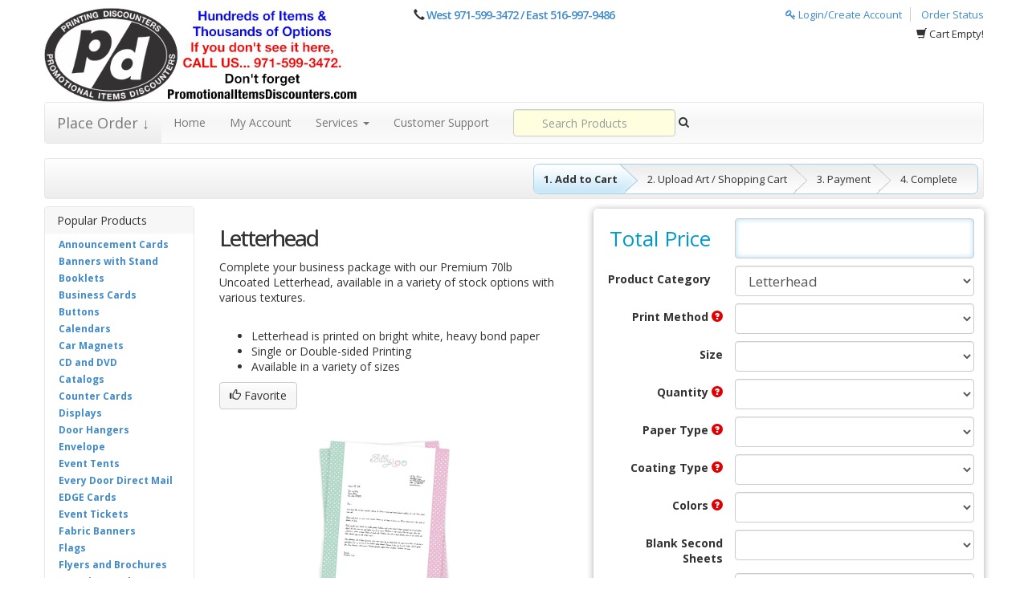

--- FILE ---
content_type: text/html; charset=utf-8
request_url: https://www.printingdiscounters.com/store/product-view.html/58-Letterhead
body_size: 17794
content:
<!DOCTYPE html>
<html lang="en">
<!--rewind responsive theme-->
<head>
    <meta charset="utf-8">
    
        <meta name="referrer" content="unsafe-url">
    <meta http-equiv="X-UA-Compatible" content="IE=edge">
    
                                <meta property="og:image" content="https://s3.amazonaws.com/autoprint/115/images/branding/869/categories/cat58.png" />
                    <meta name="viewport" content="initial-scale=.75, width=device-width, user-scalable=yes, minimum-scale=.5, maximum-scale=2.0">

    
    <meta name="robots" content="noarchive">

    <title>Printing &amp; Promotional Items Discounters | 8.5</title>
    <meta name="keywords" content="8.5, Printing &amp; Promotional Items Discounters 8.5, Printing &amp; Promotional Items Discounters 8.5 printing, 8.5 printing" />
    <meta name="description" content="Printing &amp; Promotional Items Discounters 8.5x11 Letterhead" />
    <link rel="canonical" href="https://www.printingdiscounters.com/store/product-view.html/58-Letterhead" />

<meta name="msapplication-TileColor" content="#ffffff" />
<meta name="msapplication-TileImage" content="https://s3.amazonaws.com/autoprint/115/images/branding/869/default-favicon.ico">
<meta name="msapplication-square70x70logo" content="https://s3.amazonaws.com/autoprint/115/images/branding/869/default-favicon.ico" />
<meta name="msapplication-square150x150logo" content="https://s3.amazonaws.com/autoprint/115/images/branding/869/default-favicon.ico" />
<meta name="msapplication-wide310x150logo" content="https://s3.amazonaws.com/autoprint/115/images/branding/869/default-favicon.ico" />
<meta name="msapplication-square310x310logo" content="https://s3.amazonaws.com/autoprint/115/images/branding/869/default-favicon.ico" />
<link rel="apple-touch-icon" type="image/x-icon" sizes="16x16" href="https://s3.amazonaws.com/autoprint/115/images/branding/869/default-favicon.ico">
<link rel="apple-touch-icon-precomposed" type="image/x-icon" sizes="16x16" href="https://s3.amazonaws.com/autoprint/115/images/branding/869/default-favicon.ico">
<link rel="apple-touch-icon" type="image/x-icon" sizes="32x32" href="https://s3.amazonaws.com/autoprint/115/images/branding/869/default-favicon.ico">
<link rel="apple-touch-icon-precomposed" type="image/x-icon" sizes="32x32" href="https://s3.amazonaws.com/autoprint/115/images/branding/869/default-favicon.ico">
<link rel="apple-touch-icon" type="image/x-icon" sizes="48x48" href="https://s3.amazonaws.com/autoprint/115/images/branding/869/default-favicon.ico">
<link rel="apple-touch-icon-precomposed" type="image/x-icon" sizes="48x48" href="https://s3.amazonaws.com/autoprint/115/images/branding/869/default-favicon.ico">
<link rel="apple-touch-icon" type="image/x-icon" sizes="60x60" href="https://s3.amazonaws.com/autoprint/115/images/branding/869/default-favicon.ico">
<link rel="apple-touch-icon-precomposed" type="image/x-icon" sizes="60x60" href="https://s3.amazonaws.com/autoprint/115/images/branding/869/default-favicon.ico">
<link rel="apple-touch-icon" type="image/x-icon" sizes="72x72" href="https://s3.amazonaws.com/autoprint/115/images/branding/869/default-favicon.ico">
<link rel="apple-touch-icon-precomposed" type="image/x-icon" sizes="72x72" href="https://s3.amazonaws.com/autoprint/115/images/branding/869/default-favicon.ico">
<link rel="apple-touch-icon" type="image/x-icon" sizes="96x96" href="https://s3.amazonaws.com/autoprint/115/images/branding/869/default-favicon.ico">
<link rel="apple-touch-icon-precomposed" type="image/x-icon" sizes="96x96" href="https://s3.amazonaws.com/autoprint/115/images/branding/869/default-favicon.ico">
<link rel="apple-touch-icon" type="image/x-icon" sizes="114x114" href="https://s3.amazonaws.com/autoprint/115/images/branding/869/default-favicon.ico">
<link rel="apple-touch-icon-precomposed" type="image/x-icon" sizes="114x114" href="https://s3.amazonaws.com/autoprint/115/images/branding/869/default-favicon.ico">
<link rel="apple-touch-icon" type="image/x-icon" sizes="120x120" href="https://s3.amazonaws.com/autoprint/115/images/branding/869/default-favicon.ico">
<link rel="apple-touch-icon-precomposed" type="image/x-icon" sizes="120x120" href="https://s3.amazonaws.com/autoprint/115/images/branding/869/default-favicon.ico">
<link rel="apple-touch-icon" type="image/x-icon" sizes="128x128" href="https://s3.amazonaws.com/autoprint/115/images/branding/869/default-favicon.ico">
<link rel="apple-touch-icon-precomposed" type="image/x-icon" sizes="128x128" href="https://s3.amazonaws.com/autoprint/115/images/branding/869/default-favicon.ico">
<link rel="apple-touch-icon" type="image/x-icon" sizes="144x144" href="https://s3.amazonaws.com/autoprint/115/images/branding/869/default-favicon.ico">
<link rel="apple-touch-icon-precomposed" type="image/x-icon" sizes="144x144" href="https://s3.amazonaws.com/autoprint/115/images/branding/869/default-favicon.ico">
<link rel="apple-touch-icon" type="image/x-icon" sizes="152x152" href="https://s3.amazonaws.com/autoprint/115/images/branding/869/default-favicon.ico">
<link rel="apple-touch-icon-precomposed" type="image/x-icon" sizes="152x152" href="https://s3.amazonaws.com/autoprint/115/images/branding/869/default-favicon.ico">
<link rel="shortcut icon" type="image/x-icon" href="https://s3.amazonaws.com/autoprint/115/images/branding/869/default-favicon.ico">

    <link rel="stylesheet" href="https://autoprint-cdn.s3.amazonaws.com/themes/rewind-responsive/css/bootstrap-3.1.1.min.css?version=3.3.467" />        <link rel="stylesheet" href="https://autoprint-cdn.s3.amazonaws.com/themes/rewind-responsive/css/jquery-ui-1.10.3.css?version=3.3.467" />    <link rel="stylesheet" href="https://autoprint-cdn.s3.amazonaws.com/cart-includes/libraries/font-awesome-4.5.0/css/font-awesome.min.css?version=3.3.467" />        <link rel="stylesheet" href="https://autoprint-cdn.s3.amazonaws.com/public-cart/css/app.css?version=3.3.467" />    <link rel="stylesheet" href="https://autoprint-cdn.s3.amazonaws.com/themes/rewind-responsive/css/validation-min.css?version=3.3.467" />    <link rel="stylesheet" href="https://autoprint-cdn.s3.amazonaws.com/cart-includes/js/jgrowl/jquery.jgrowl.css?version=3.3.467" />    <link rel="stylesheet" href="https://autoprint-cdn.s3.amazonaws.com/cart-includes/libraries/sweetalert/dist/sweetalert2.min.css?version=3.3.467" />     <link href='https://fonts.googleapis.com/css?family=Open+Sans:300,regular,500,600,700,800,300italic,italic,500italic,600italic,700italic,800italic' rel='stylesheet'>

    <style>
        #overDiv {
            -webkit-box-shadow: 0 0 15px 0 rgba(0, 0, 0, 0);
            -moz-box-shadow: 0 0 15px 0 rgba(0, 0, 0, 0);
            box-shadow: 0 0 15px 0 rgba(0, 0, 0, 0);
            border-radius: 6px 6px 6px 6px;
            -moz-border-radius: 6px 6px 6px 6px;
            -webkit-border-radius: 6px 6px 6px 6px;
            border: 1px solid #666;
            padding: 10px;
            background-color: #fff;
        }

        #overDiv table {
            background-color: #fff;
        }
    </style>
    <script>
        var SERVER_NAME = 'https://www.printingdiscounters.com/';
        var CART_SERVER_NAME = 'https://www.printingdiscounters.com/';
        var CUSTOMER_SERVER_NAME = 'https://www.printingdiscounters.com/';
        var SITE_CODE = '68503';
    </script>

    <script>var isLoggedIn = false;</script>

        <script src="https://autoprint-cdn.s3.amazonaws.com/cart-includes/libraries/jquery-3.7.1/jquery-3.7.1.min.js?version=3.3.467"></script>    <script src="https://autoprint-cdn.s3.amazonaws.com/cart-includes/libraries/jquery-3.7.1/jquery-migrate-3.5.2.min.js?version=3.3.467"></script>    <script src="https://autoprint-cdn.s3.amazonaws.com/cart-includes/js/jquery.1.x.support.js?version=3.3.467"></script>        <script src="https://autoprint-cdn.s3.amazonaws.com/cart-includes/js/jquery-ui/jquery-ui-1.11.4.min.js?version=3.3.467"></script>    <script src="https://autoprint-cdn.s3.amazonaws.com/themes/rewind-responsive/scripts/bootstrap.min.js?version=3.3.467"></script>        <script src="https://autoprint-cdn.s3.amazonaws.com/cart-includes/libraries/es6-promise-polyfill/promise.min.js?version=3.3.467"></script>
    
                
    <!-- cms css include -->
<style>
        .main, #page-content {
            min-width: 350px;
            max-width: 2000px;
            width: 100%;
        }
    </style>

                <link rel="stylesheet" href="https://s3.amazonaws.com/autoprint/public/styles/115/869/ThemeCSS.css?version=3.3.467" />        <!-- cms css include -->

    <script>
        window.onload = function() {
            setTimeout('$.unblockUI();', 1000);
        };

            </script>

    
            <!-- Google Tag Manager -->
        <script>
                (function(w,d,s,l,i){w[l]=w[l]||[];w[l].push({'gtm.start':
                        new Date().getTime(),event:'gtm.js'});var f=d.getElementsByTagName(s)[0],
                    j=d.createElement(s),dl=l!='dataLayer'?'&l='+l:'';j.async=true;j.src=
                    'https://www.googletagmanager.com/gtm.js?id='+i+dl;f.parentNode.insertBefore(j,f);
                })(window,document,'script','dataLayer','GTM-KV2ZQVN');
        </script>
        <!-- End Google Tag Manager -->
    <style>a[href*="products/view-product-prices.html"] { display: none !important; } 
a[href*="home/home-test.html"] { display: none !important; } 
</style></head><meta name="csrf-token" content="Gz6i8ZtNCAJ0svX2B4DoAK75K6zLSm7vDKcMphJY"><script>if (window.jQuery && !window.$) { window.$ = window.jQuery; }</script>
<body>
    <!-- Google Tag Manager (noscript) -->
    <noscript>
        <iframe src="https://www.googletagmanager.com/ns.html?id=GTM-KV2ZQVN"
                height="0" width="0" style="display:none;visibility:hidden"></iframe>
    </noscript>
    <!-- End Google Tag Manager (noscript) -->

    <!-- STANDARD HEADER START-->
    <div class="header rounded-small">
        <div class="container header-container">
            <!-- HEADER LEFT START -->
            <div class="header-top-group">
                <div class="header-left">
                    <div class="logo">
                        <a href="https://www.printingdiscounters.com/">
                                                            <img alt="Printing & Promotional Items Discounters"
                                     src="https://s3.amazonaws.com/autoprint/115/images/branding/869/logo.png"
                                     onerror="this.src='/themes/general/images/misc/no_image.gif'" height="59" width="331"/>
                                                    </a>
                    </div>
                </div>
                <!-- HEADER RIGHT END -->
                <!-- HEADER CENTER START -->
                <div class="header-center">
                                            <div id="phone-number" class="click-to-call">
                                                            <span class="glyphicon glyphicon-earphone"></span> <a
                                    href="tel:West 971-599-3472 / East 516-997-9486">West 971-599-3472 / East 516-997-9486</a>
                                                    </div>
                                                        </div>
                <!-- HEADER CENTER END -->
                <!-- HEADER RIGHT START -->
                <div class="header-right">
                                            <div id="login-nav" class="dropdown">
                                                                <a href="https://www.printingdiscounters.com/account/login.html"><i
                                            class="fa fa-key" aria-hidden="true"></i> Login/Create Account</a>
                                    <a href="https://www.printingdiscounters.com/store/track-order.html"
                                       class="login-last">Order Status</a>
                                                            </div>
                        <div class="cart-links">
                                                            <span class="glyphicon glyphicon-shopping-cart"></span>
                                <span class="view-cart">Cart Empty!</span>
                                                    </div>

                                                    <div class="owes-money">
                                <a rel='nofollow' href='https://www.printingdiscounters.com/orders/view-my-orders.html'></a>
                            </div>
                                                            </div>
                <!-- HEADER RIGHT END -->
            </div>
        </div>
        <div class="container navbar-container">

            <nav class="navbar navbar-default main-menu  flat-accents light-borders rounded-small">
                <div class="container-fluid">
                    <!-- Brand and toggle get grouped for better mobile display -->
                    <div class="navbar-header">
                        <button type="button" class="navbar-toggle" data-toggle="collapse"
                                data-target="#auto-print-nav-collapse">
                            <span class="sr-only">Toggle navigation</span>
                            <span class="icon-bar"></span>
                            <span class="icon-bar"></span>
                            <span class="icon-bar"></span>
                        </button>
                                                    <a class="navbar-brand product-menu" href="#" id="product-menu">
                                                                    Place Order &#x2193;
                                                            </a>
                                            </div>

                    <!-- Collect the nav links, forms, and other content for toggling -->
                    <div class="collapse navbar-collapse" id="auto-print-nav-collapse">
                        <ul class="nav navbar-nav">
                                                            <li><a href="https://www.printingdiscounters.com/">Home</a></li>
                                                                                                            <li><a rel="nofollow" href="https://www.printingdiscounters.com/home/dashboard.html">My
                                                Account</a></li>
                                                                                                        <li class="dropdown">
                                        <a href="#" class="dropdown-toggle" data-toggle="dropdown">Services
                                            <span class="caret"></span></a>
                                        <ul class="dropdown-menu">
                                            <li>
                                                <a href="https://www.printingdiscounters.com/services/printing-services.html">Printing
                                                    Services</a>
                                            </li>
                                            <li>
                                                <a href="https://www.printingdiscounters.com/services/design-services.html">Design
                                                    Services</a>
                                            </li>
                                            <li class="divider"></li>
                                            <li>
                                                <a href="https://www.printingdiscounters.com/services/mailing-services.html">Mailing
                                                    Services</a>
                                            </li>
                                            <li>
                                                <a href="https://www.printingdiscounters.com/services/mailing-lists.html">Mailing
                                                    Lists</a>
                                            </li>
                                        </ul>
                                    </li>
                                    <li><a href="https://www.printingdiscounters.com/help/index.html">Customer
                                            Support</a></li>
                                                        </ul>

                                                    <form class="navbar-form navbar-left">
                                <div class="form-group search-tool-group">
                                    <input type="text"
                                           class="form-control cat-product-search-input header-search productCategorySearch"
                                           placeholder="Search Products" name="productCategorySearch"
                                           id="productCategorySearch">
                                    <label for="productCategorySearch"><i class="fa fa-search"
                                                                          aria-hidden="true"></i><span class="sr-only">Search Products</span></label>
                                </div>
                            </form>
                        
                                            </div><!-- /.navbar-collapse -->
                </div>
            </nav>
        </div>
    </div><!--HEADER END-->




<script>
    window.addEventListener('load', function () {
        // EXPANDS THE PRODUCT NAVIGATION MENU
        $(document).ready(function () {

            $(document).on('click', '.product-menu, .cart-view-product-menu', function () {
                $("html, body").animate({scrollTop: 0}, "fast");

                if ($("#navCatalogResult").attr('loaded') == '0') {
                    $(".nav-expanded").slideToggle('fast');

                    
                    $("#navCatalogResult").load("https://www.printingdiscounters.com/store/product_catalog.html?ajax=true", function () {
                        $("#navCatalogResult").attr('loaded', '1');
                        // Get an array of all element heights
                        var self = $(this);
                        var elementHeights = 100;
                        var maxHeight = 100;
                        var loopCount = 0;

                        function setMaxHeight() {
                            elementHeights = $(".nav-expanded").find($('.category-group-item')).map(function () {
                                return $(this).height();
                            }).get();

                            // Math.max takes a variable number of arguments
                            // `apply` is equivalent to passing each height as an argument
                            maxHeight = Math.max.apply(null, elementHeights);

                            loopCount++;
                            setCategoryHeights();
                        }

                        function setCategoryHeights() {
                            if (maxHeight <= 100 && loopCount < 5) {
                                setTimeout(function () {
                                    setMaxHeight();
                                }, 50);
                            } else {
                                // Set each height to the max height
                                $('.category-group-item').height(maxHeight);

                                if (self.is(":visible")) {
                                    self.css('margin-bottom', '6px');
                                } else {
                                    self.css('margin-bottom', '0px');
                                }
                            }
                        }

                        setMaxHeight();
                    });
                } else {
                    $(".nav-expanded").slideToggle('fast');
                }

                $(".productCategorySearch").focus();
            });

            $('.unsetPortal').click(function () {
                swal({
                    title: "Exit Portal",
                    html: "Are you sure you would like to exit the portal?\n\n<span style='color: #7d7d7d;'>This action will be cancelled if no selection is made within <strong>30 seconds</strong>.</span>",
                    type: "question",
                    showCancelButton: true,
                    confirmButtonColor: "#5cb85c",
                    confirmButtonText: "Yes",
                    cancelButtonColor: "#d33",
                    cancelButtonText: "No",
                    timer: 30000
                }).then(function () {
                    $.ajax({
                        headers: {
                            'X-CSRF-TOKEN': document.querySelector('meta[name="csrf-token"]').getAttribute('content')
                        },

                        url: 'https://www.printingdiscounters.com/canvasBase/ajaxLogoutPortal.html',
                        success: function (response) {
                            $(".unsetPortal").hide();
                            $.growlUI('', 'You have successfully exited the portal!<br><br>You will now be redirected to the normal website.', 5000);

                            window.location = 'https://www.printingdiscounters.com/';

                            setTimeout(function () {
                                window.location.reload();
                            }, 3500);
                        }
                    });
                }, function (dismiss) {
                    // dismiss can be "cancel", "overlay", "close", "timer"
                    if (dismiss === "cancel") {
                        swal.clickCancel();
                        swal("Canceled!", "The request was cancelled!", "success");
                    } else if (dismiss === "timer") {
                        swal.clickCancel();
                        swal("Canceled!", "The request was automatically cancelled!", "success");
                    }
                });
            });
        });
    });
</script><!-- NAV MENU EXPANDED -->

<div class="container expanded-nav">
    <div class="nav-expanded rounded-small flat-accents"
         style="display:none;">
        <div class="content-block">
            <div class="input-group" id="productSearchTool">
                <div id="multiple-datasets" class="search-tool-group">
                    <input id="header-search-expanded" type="text"
                           class="form-control cat-product-search-input productCategorySearch header-search"
                           placeholder="Type Here To Search Products" name="productCategorySearch">
                    <label for="header-search-expanded"><i class="fa fa-search" aria-hidden="true"></i><span
                            class="sr-only">Search Products</span></label>
                </div>
            </div><!-- /input-group -->
            <div class="alert alert-danger noCategories" role="alert">
                <span class="glyphicon glyphicon-alert"></span> No products match this search
            </div>
            <div id="navCatalogResult" loaded="0">
                <h3 style="text-align:center;"><i class="fa fa-cog fa-spin"></i> Loading... Please Wait...</h3>
            </div>

        </div>
    </div>
</div><!-- NAV MENU EXPANDED -->

<!-- NO HEADER END -->

    <script>
        //do not load GA from settings if we already use GTM. You should be loading GA from GTM
        if (typeof GTM_IN_USE == 'undefined' || (typeof GTM_IN_USE != 'undefined' && GTM_IN_USE === false)) {
            (function (i, s, o, g, r, a, m) {
                i['GoogleAnalyticsObject'] = r;
                i[r] = i[r] || function () {
                    (i[r].q = i[r].q || []).push(arguments)
                }, i[r].l = 1 * new Date();
                a = s.createElement(o),
                    m = s.getElementsByTagName(o)[0];
                a.async = 1;
                a.src = g;
                m.parentNode.insertBefore(a, m)
            })(window, document, 'script', '//www.google-analytics.com/analytics.js', 'ga');

            try {
                ga('create', 'UA-144547700-1', 'auto');
                ga('send', 'pageview');

            } catch (err) {
            }
        }
    </script>




<!-- CONTAINER START -->
<div class="container" id="content" cartrestored="0">
    
    <!--LEFT SIDEBAR START-->
<div class="sidebar rounded-small light-borders flat-accents" id="sidebar">
    <ul class="nav nav-sidebar">
        <li class="sidebar-header flat-accents">Popular Products</li>
                            <li class="featured">
                        <a class="product-menu-link" categoryId="30"  target="_parent" href="https://www.printingdiscounters.com/store/product-view.html/30-Announcement-Cards">Announcement Cards</a>
                    </li>
                                        <li class="featured">
                        <a class="product-menu-link" categoryId="31"  target="_parent" href="https://www.printingdiscounters.com/store/product-view.html/31-Banners-With-Stand">Banners with Stand</a>
                    </li>
                                        <li class="featured">
                        <a class="product-menu-link" categoryId="97"  target="_parent" href="https://www.printingdiscounters.com/store/product-view.html/97-Booklets">Booklets</a>
                    </li>
                                        <li class="featured">
                        <a class="product-menu-link" categoryId="33"  target="_parent" href="https://www.printingdiscounters.com/store/product-view.html/33-Business-Cards">Business Cards</a>
                    </li>
                                        <li class="featured">
                        <a class="product-menu-link" categoryId="34"  target="_parent" href="https://www.printingdiscounters.com/store/product-view.html/34-Buttons">Buttons</a>
                    </li>
                                        <li class="featured">
                        <a class="product-menu-link" categoryId="36"  target="_parent" href="https://www.printingdiscounters.com/store/product-view.html/36-Calendars">Calendars</a>
                    </li>
                                        <li class="featured">
                        <a class="product-menu-link" categoryId="37"  target="_parent" href="https://www.printingdiscounters.com/store/product-view.html/37-Car-Magnets">Car Magnets</a>
                    </li>
                                        <li class="featured">
                        <a class="product-menu-link" categoryId="35"  target="_parent" href="https://www.printingdiscounters.com/store/product-view.html/35-Cd-And-Dvd">CD and DVD</a>
                    </li>
                                        <li class="featured">
                        <a class="product-menu-link" categoryId="38"  target="_parent" href="https://www.printingdiscounters.com/store/product-view.html/38-Catalogs">Catalogs</a>
                    </li>
                                        <li class="featured">
                        <a class="product-menu-link" categoryId="39"  target="_parent" href="https://www.printingdiscounters.com/store/product-view.html/39-Counter-Cards">Counter Cards</a>
                    </li>
                                        <li class="featured">
                        <a class="product-menu-link" categoryId="637"  target="_parent" href="https://www.printingdiscounters.com/store/product-view.html/637-Displays">Displays</a>
                    </li>
                                        <li class="featured">
                        <a class="product-menu-link" categoryId="43"  target="_parent" href="https://www.printingdiscounters.com/store/product-view.html/43-Door-Hangers">Door Hangers</a>
                    </li>
                                        <li class="featured">
                        <a class="product-menu-link" categoryId="678"  target="_parent" href="https://www.printingdiscounters.com/store/product-view.html/678-Envelope">Envelope</a>
                    </li>
                                        <li class="featured">
                        <a class="product-menu-link" categoryId="293"  target="_parent" href="https://www.printingdiscounters.com/store/product-view.html/293-Event-Tents">Event Tents</a>
                    </li>
                                        <li class="featured">
                        <a class="product-menu-link" categoryId="48"  target="_parent" href="https://www.printingdiscounters.com/store/product-view.html/48-Every-Door-Direct-Mail">Every Door Direct Mail</a>
                    </li>
                                        <li class="featured">
                        <a class="product-menu-link" categoryId="101"  target="_parent" href="https://www.printingdiscounters.com/store/product-view.html/101-Edge-Cards">EDGE Cards</a>
                    </li>
                                        <li class="featured">
                        <a class="product-menu-link" categoryId="47"  target="_parent" href="https://www.printingdiscounters.com/store/product-view.html/47-Event-Tickets">Event Tickets</a>
                    </li>
                                        <li class="featured">
                        <a class="product-menu-link" categoryId="130"  target="_parent" href="https://www.printingdiscounters.com/store/product-view.html/130-Fabric-Banners">Fabric Banners</a>
                    </li>
                                        <li class="featured">
                        <a class="product-menu-link" categoryId="49"  target="_parent" href="https://www.printingdiscounters.com/store/product-view.html/49-Flags">Flags</a>
                    </li>
                                        <li class="featured">
                        <a class="product-menu-link" categoryId="50"  target="_parent" href="https://www.printingdiscounters.com/store/product-view.html/50-Flyers-And-Brochures">Flyers and Brochures</a>
                    </li>
                                        <li class="featured">
                        <a class="product-menu-link" categoryId="53"  target="_parent" href="https://www.printingdiscounters.com/store/product-view.html/53-Greeting-Cards">Greeting Cards</a>
                    </li>
                                        <li class="featured">
                        <a class="product-menu-link" categoryId="54"  target="_parent" href="https://www.printingdiscounters.com/store/product-view.html/54-Hang-Tags">Hang Tags</a>
                    </li>
                                        <li class="featured">
                        <a class="product-menu-link" categoryId="55"  target="_parent" href="https://www.printingdiscounters.com/store/product-view.html/55-Header-Cards">Header Cards</a>
                    </li>
                                        <li class="featured">
                        <a class="product-menu-link" categoryId="51"  target="_parent" href="https://www.printingdiscounters.com/store/product-view.html/51-Hot-Foil">Hot Foil</a>
                    </li>
                                        <li class="featured">
                        <a class="product-menu-link" categoryId="56"  target="_parent" href="https://www.printingdiscounters.com/store/product-view.html/56-Indoor-Banners">Indoor Banners</a>
                    </li>
                                        <li class="featured">
                        <a class="product-menu-link" categoryId="29"  target="_parent" href="https://www.printingdiscounters.com/store/product-view.html/29-Inline-Foil">Inline Foil</a>
                    </li>
                                        <li class="featured">
                        <a class="product-menu-link" categoryId="57"  target="_parent" href="https://www.printingdiscounters.com/store/product-view.html/57-Large-Posters">Large Posters</a>
                    </li>
                                        <li class="featured">
                        <a class="product-menu-link" categoryId="58"  style='color: #7d1c0a; font-weight: bold;'  target="_parent" href="https://www.printingdiscounters.com/store/product-view.html/58-Letterhead">Letterhead</a>
                    </li>
                                        <li class="featured">
                        <a class="product-menu-link" categoryId="61"  target="_parent" href="https://www.printingdiscounters.com/store/product-view.html/61-Magnets">Magnets</a>
                    </li>
                                        <li class="featured">
                        <a class="product-menu-link" categoryId="192"  target="_parent" href="https://www.printingdiscounters.com/store/product-view.html/192-Menus">Menus</a>
                    </li>
                                        <li class="featured">
                        <a class="product-menu-link" categoryId="64"  target="_parent" href="https://www.printingdiscounters.com/store/product-view.html/64-Mounted-Canvas">Mounted Canvas</a>
                    </li>
                                        <li class="featured">
                        <a class="product-menu-link" categoryId="65"  target="_parent" href="https://www.printingdiscounters.com/store/product-view.html/65-Mugs">Mugs</a>
                    </li>
                                        <li class="featured">
                        <a class="product-menu-link" categoryId="67"  target="_parent" href="https://www.printingdiscounters.com/store/product-view.html/67-Ncr-Forms">NCR Forms</a>
                    </li>
                                        <li class="featured">
                        <a class="product-menu-link" categoryId="68"  target="_parent" href="https://www.printingdiscounters.com/store/product-view.html/68-Natural-Cards">Natural Cards</a>
                    </li>
                                        <li class="featured">
                        <a class="product-menu-link" categoryId="69"  target="_parent" href="https://www.printingdiscounters.com/store/product-view.html/69-Notepads">Notepads</a>
                    </li>
                                        <li class="featured">
                        <a class="product-menu-link" categoryId="98"  target="_parent" href="https://www.printingdiscounters.com/store/product-view.html/98-Outdoor-Banners">Outdoor Banners</a>
                    </li>
                                        <li class="featured">
                        <a class="product-menu-link" categoryId="110"  target="_parent" href="https://www.printingdiscounters.com/store/product-view.html/110-Painted-Edge-Cards">Painted Edge Cards</a>
                    </li>
                                        <li class="featured">
                        <a class="product-menu-link" categoryId="72"  target="_parent" href="https://www.printingdiscounters.com/store/product-view.html/72-Pearl-Cards">Pearl Cards</a>
                    </li>
                                        <li class="featured">
                        <a class="product-menu-link" categoryId="74"  target="_parent" href="https://www.printingdiscounters.com/store/product-view.html/74-Postcards">Postcards</a>
                    </li>
                                        <li class="featured">
                        <a class="product-menu-link" categoryId="75"  target="_parent" href="https://www.printingdiscounters.com/store/product-view.html/75-Posters">Posters</a>
                    </li>
                                        <li class="featured">
                        <a class="product-menu-link" categoryId="76"  target="_parent" href="https://www.printingdiscounters.com/store/product-view.html/76-Presentation-Folders">Presentation Folders</a>
                    </li>
                                        <li class="featured">
                        <a class="product-menu-link" categoryId="79"  target="_parent" href="https://www.printingdiscounters.com/store/product-view.html/79-Rack-Cards">Rack Cards</a>
                    </li>
                                        <li class="featured">
                        <a class="product-menu-link" categoryId="107"  target="_parent" href="https://www.printingdiscounters.com/store/product-view.html/107-Raised-Foil">Raised Foil</a>
                    </li>
                                        <li class="featured">
                        <a class="product-menu-link" categoryId="108"  target="_parent" href="https://www.printingdiscounters.com/store/product-view.html/108-Raised-Spot-Uv">Raised Spot UV</a>
                    </li>
                                        <li class="featured">
                        <a class="product-menu-link" categoryId="83"  target="_parent" href="https://www.printingdiscounters.com/store/product-view.html/83-Sell-Sheets">Sell Sheets</a>
                    </li>
                                        <li class="featured">
                        <a class="product-menu-link" categoryId="126"  target="_parent" href="https://www.printingdiscounters.com/store/product-view.html/126-Sidewalk-Signs">Sidewalk Signs</a>
                    </li>
                                        <li class="featured">
                        <a class="product-menu-link" categoryId="84"  target="_parent" href="https://www.printingdiscounters.com/store/product-view.html/84-Signs">Signs</a>
                    </li>
                                        <li class="featured">
                        <a class="product-menu-link" categoryId="85"  target="_parent" href="https://www.printingdiscounters.com/store/product-view.html/85-Silk-Cards">Silk Cards</a>
                    </li>
                                        <li class="featured">
                        <a class="product-menu-link" categoryId="87"  target="_parent" href="https://www.printingdiscounters.com/store/product-view.html/87-Stickers">Stickers</a>
                    </li>
                                        <li class="featured">
                        <a class="product-menu-link" categoryId="88"  target="_parent" href="https://www.printingdiscounters.com/store/product-view.html/88-Suede-Cards">Suede Cards</a>
                    </li>
                                        <li class="featured">
                        <a class="product-menu-link" categoryId="89"  target="_parent" href="https://www.printingdiscounters.com/store/product-view.html/89-T-Shirts">T-Shirts</a>
                    </li>
                                        <li class="featured">
                        <a class="product-menu-link" categoryId="129"  target="_parent" href="https://www.printingdiscounters.com/store/product-view.html/129-Table-Covers">Table Covers</a>
                    </li>
                                        <li class="featured">
                        <a class="product-menu-link" categoryId="90"  target="_parent" href="https://www.printingdiscounters.com/store/product-view.html/90-Table-Tent-Cards">Table Tent Cards</a>
                    </li>
                                        <li class="featured">
                        <a class="product-menu-link" categoryId="91"  target="_parent" href="https://www.printingdiscounters.com/store/product-view.html/91-Tear-Off-Cards">Tear Off Cards</a>
                    </li>
                                        <li class="featured">
                        <a class="product-menu-link" categoryId="92"  target="_parent" href="https://www.printingdiscounters.com/store/product-view.html/92-Tote-Bags">Tote Bags</a>
                    </li>
                                        <li class="featured">
                        <a class="product-menu-link" categoryId="93"  target="_parent" href="https://www.printingdiscounters.com/store/product-view.html/93-Trading-Cards">Trading Cards</a>
                    </li>
                                        <li class="featured">
                        <a class="product-menu-link" categoryId="96"  target="_parent" href="https://www.printingdiscounters.com/store/product-view.html/96-Window-Graphics">Window Graphics</a>
                    </li>
                                        <li class="featured">
                        <a class="product-menu-link" categoryId="352"  target="_parent" href="https://www.printingdiscounters.com/store/product-view.html/352-P-O-P-Merchandisers">P.O.P. Merchandisers</a>
                    </li>
                                        <li class="featured">
                        <a class="product-menu-link" categoryId="342"  target="_parent" href="https://www.printingdiscounters.com/store/product-view.html/342-Premium-Plastic-Cards">Premium Plastic Cards</a>
                    </li>
                                        <li class="featured">
                        <a class="product-menu-link" categoryId="277"  target="_parent" href="https://www.printingdiscounters.com/store/product-view.html/277-Saddle-Stitch-Catalogs">Saddle Stitch Catalogs</a>
                    </li>
                                        <li class="featured">
                        <a class="product-menu-link" categoryId="174"  target="_parent" href="https://www.printingdiscounters.com/store/product-view.html/174-Saddle-Stitched-Booklets">Saddle-Stitched Booklets</a>
                    </li>
                                        <li class="featured">
                        <a class="product-menu-link" categoryId="480"  target="_parent" href="https://www.printingdiscounters.com/store/product-view.html/480-Business-Forms">Business Forms</a>
                    </li>
                            <li><a class="product-menu view-all-products" href="#"><strong>View All Products</strong></a></li>
    </ul>
                <ul class="nav nav-sidebar">
                <li class="sidebar-header flat-accents">Services</li>
                <li>
                    <a href="https://www.printingdiscounters.com/services/printing-services.html">Printing Services</a>
                </li>
                <li>
                    <a href="https://www.printingdiscounters.com/services/design-services.html">Design Services</a>
                </li>
                <li>
                    <a href="https://www.printingdiscounters.com/services/mailing-services.html">Mailing Services</a>
                </li>
                <li>
                    <a href="https://www.printingdiscounters.com/services/mailing-lists.html">Mailing Lists</a>
                </li>
                 <li>
                    <a href="https://www.printingdiscounters.com/services/graphic_designer_tips.html">Graphic Designer Tips</a>
                </li>
            </ul>
            <ul id="quick-link-cart-leftnav" class="nav nav-sidebar">
                <li class="sidebar-header flat-accents">Quick Links</li>
                                    <li>
                        <a href="https://www.printingdiscounters.com/store/request-sample.html">Request Samples</a>
                    </li>
                                                                       <li><a href="https://www.printingdiscounters.com/home/dashboard.html">My Profile</a>
                            </li>                <li><a href="https://www.printingdiscounters.com/help/index.html">Customer Support</a></li>
                                    <li>
                        <a href="https://www.printingdiscounters.com/quote/create-quote.html">Custom Quotes</a>
                    </li>
                            </ul>
            </div><!--LEFT SIDEBAR END-->
    <script type="text/javascript">
        var firstProductId = 1406;
        var isLoadSpecificProductSet = false;
        var firstProductCategoryUrl = 'https://www.printingdiscounters.com/store/product-view.html/58-Letterhead';
        // Expose hub flag to JS so we can tailor redirects/canonicalization behavior
        var isPrinterBridgeHub = true;
    </script>


    <script>
        var pricePerPiece = false;
        var autoCalculatePricesTimer = [];
        var cutlineSize = 0.0625; // .0625;
        var matchingProductsPrices = [];
        var categoryId = 58;
        var portalProducts = [];
        var productGrouping = true;
        $.ajaxSetup({
            timeout: 5*60*1000 //Time in milliseconds
        });
        var fullServiceOverride = false;
        var dbVar_enableQuickCheckout = false;
    </script>

    <script src="https://autoprint-cdn.s3.amazonaws.com/cart-includes/js/cart/calculator.js?version=3.3.467"></script>    <script src="https://autoprint-cdn.s3.amazonaws.com/cart-includes/js/GeoLocation/GeoLocation.js?version=3.3.467"></script>
<link rel="stylesheet" href="https://autoprint-cdn.s3.amazonaws.com/themes/rewind-responsive/css/calculator.css?version=3.3.467" /><script src="https://autoprint-cdn.s3.amazonaws.com/cart-includes/js/product_view/product.js?version=3.3.467"></script>    <!--
        1 = Standard Calculator
        2 = Calculator Left / No Sidebar
        3 = Left Sidebar / Calculator Right
        4 = Left Sidebar / Calculator Left
        5 = Right Sidebar / Calculator Left
        6 = Right Sidebar / Calculator Right
    -->
            <link rel="stylesheet" href="https://autoprint-cdn.s3.amazonaws.com/themes/rewind-responsive/css/calculator-sidebar-left-min.css?version=3.3.467" />    

    <style>
        .sidebar {
            margin-top: 60px !important;
        }
    </style>

            <div id="cart-header" class="calculator-progress-bar light-borders rounded-small flat-accents">
                            <div id="cart-progression" class="border-holder">
                    <div class="progress-complete progressions add-to-cart-progression">1. Add to Cart                    </div>
                                            <div class="progress-incomplete progressions">2. Upload Art / Shopping Cart</div>
                                        <div class="progress-incomplete progressions">3. Payment</div>
                    <div class="progress-incomplete progressions last-progression">4. Complete</div>
                </div>
                    </div>
        <input type="hidden" id="shippingRun" value="0">
    <input type="hidden" id="designsInProgress" designcount="0">

    <!-- PRODUCT INFORMATION START -->
    <div class="product-detailed-info">
        <div class="product-info rounded-small flat-accents">
            <h1 id="product-title">Letterhead                            </h1>

            <div class="specs-share"></div>
            <!-- PRODUCT SPECS -->
            <div class="product-specs-desktop product-specs-container">
                                    <p>Complete your business package with our Premium 70lb Uncoated Letterhead, available in a variety of stock options with various textures.<br /><br /></p>
<ul>
<li>Letterhead is printed on bright white, heavy bond paper</li>
<li>Single or Double-sided Printing</li>
<li>Available in a variety of sizes</li>
</ul>                            </div>

            <div class="panel panel-default product-specs-mobile">
                <div class="panel-heading">
                    <h4 class="panel-title">
                        <a data-toggle="collapse" data-parent="#accordion" href="#productSpecs"> Product Specifications </a>
                    </h4>
                </div>
                <div id="productSpecs" class="panel-collapse collapse">
                    <div class="panel-body">
                                                    <p>Complete your business package with our Premium 70lb Uncoated Letterhead, available in a variety of stock options with various textures.<br /><br /></p>
<ul>
<li>Letterhead is printed on bright white, heavy bond paper</li>
<li>Single or Double-sided Printing</li>
<li>Available in a variety of sizes</li>
</ul>                                            </div>
                </div>
            </div>

            <div class="share-product-buttons">
                <!-- SHARE THIS BUTTON -->
<!--                <div class="share-this">-->
                    <!-- SHARE DIV GOES HERE BUTTON -->
<!--                </div>-->
                <!-- SHARE THIS BUTTON END -->

                <!-- TEMPLATE, SHIPPING QUOTE, EMAIL, FAVORITE, PRICE MATCH-->
                <div class="btn-group product-tool-buttons">

                                            <!--                        <button id="downloadTemplate" class="btn btn-default grey-buttons">
                                                    <span class="glyphicon glyphicon-download-alt"></span> Download Template
                                                </button>-->
                                                    <button id="addToFavorites" class="btn btn-default grey-buttons">
                                <span class="glyphicon glyphicon-thumbs-up"></span> Favorite                            </button>
                        
                                    </div>
            </div>
            <script>
                $(window).load(function() {
                    var specHeight = $('div.product-specs').height();

                    if (specHeight > 300) {
                        $("div.product-specs").insertAfter(".share-product-buttons");
                    }
                });
            </script>
        </div>
        
        
        <div class="product-image" style="background-image: url(
                    https://s3.amazonaws.com/autoprint/115/images/branding/869/categories/cat58.png);">

        </div>

    </div><!--PRODUCT DETAILS END -->
    <form id="product-calculator" name="product" method="post" action="" class="form-horizontal" role="form" autocomplete="off">
        <input type="hidden" name="_token" value="Gz6i8ZtNCAJ0svX2B4DoAK75K6zLSm7vDKcMphJY" autocomplete="off">        <input type="hidden" name="id" value="58" />
        <input type="hidden" id="design" name="design" value="0" />
        <input type="hidden" id="shipping-applied" value="0" />
        <input type="hidden" id="shippingQuoteResultField" name="shippingQuoteResultField" value="0" />
        <!--PRODUCT CALCULATOR TEMPLATE -->
        <div id="calculator" class="calculator rounded-small flat-accents"></div>
        <!--PRODUCT CALCULATOR TEMPLATE -->
    </form>


    <script src="https://autoprint-cdn.s3.amazonaws.com/cart-includes/js/crypto-js/md5.js?version=3.3.467"></script>    <script src="https://autoprint-cdn.s3.amazonaws.com/cart-libs/store/includes/js/product-view-calculator-tn-sorting.js?version=3.3.467"></script>    
    <script>
        $('#shipping-applied').val(0);

        let calculateTotalPromiseResolve = null;
        let calculateTotalPromiseReject = null;
        let calculateTotalPromise = null;
        let pendingPromise = false;

        var fetchPricesRetries = 0;
        var initialQuantitySelection = 0;
        var productViewCalculatorTimer = null;
        var calculateTotalTimeout = null;

        function calculateTotal(quantityChanged, fromTimeout) {
            if (!pendingPromise) {
                pendingPromise = true;
                calculateTotalPromise = new Promise(function (resolve, reject) {
                    calculateTotalPromiseResolve = resolve;
                    calculateTotalPromiseReject = reject;
                });

                calculateTotalPromise.finally(() => {
                    pendingPromise = false;
                });
            }

            if (productGrouping) {
                if (calculateTotalPromiseResolve) {
                    calculateTotalPromiseResolve(false);
                }
                return;
            }

            if ($('#product-calculator select').length == 0) {
                if (calculateTotalPromiseResolve) {
                    calculateTotalPromiseResolve(false);
                }
                return;
            }

            $('#shippingQuoteResultField').val('');

            if (typeof fromTimeout == 'undefined') {
                if (calculateTotalTimeout != null) {
                    clearTimeout(calculateTotalTimeout);
                    calculateTotalTimeout = null;
                }

                calculateTotalTimeout = setTimeout(function() {
                    calculateTotalTimeout = null;
                    calculateTotal(quantityChanged, true);
                }, 300);

                return;
            }

            // if (productGrouping && ($('.standard-option-row .option-select').find('option:selected:empty').length > 0 || $('.additional-option-row .option-select').find('option:selected:empty').length > 0)) {
            if (productGrouping && ($('.option-select:visible:last').find('option:selected:empty').length > 0)) {
                // $('.reset-quote').css('width', '50%');
                $('.display-orderable').hide();
                $('.estimated').hide();
                $('.estimated-date').hide();
                $('.display-non-orderable').hide();
                $('#add-to-cart-design').hide();
                $('.calculator-bottom-buttons').hide();
                if (calculateTotalPromiseResolve) {
                    calculateTotalPromiseResolve(false);
                }
                return false;
            }

            var addDisabled;

                        if ($('#product option:selected').attr('orderable') == 1) $.blockUI({message: '<h2><img src="https://autoprint-cdn.s3.amazonaws.com/themes/general/images/ajax-loader.gif" /> Calculating Total...</h2>'});

            addDisabled = '';
            $('#product-calculator select:disabled').each(function() {
                addDisabled += '&' + encodeURIComponent($(this).attr('name')) + '=' + $(this).val();
            });

            var matchingProductsAdd = '';
            if (productGrouping && (typeof findMatchingProducts != 'undefined')) {
                var matchingProducts = findMatchingProducts();
                for (var i = 0; i < matchingProducts.length; i++) {
                    matchingProductsAdd += '&matchingProducts[]=' + matchingProducts[i];
                }
            }

            var isCustomSizeAdd = '';
            if ($('#customSizeWidth').is(':visible')) {
                isCustomSizeAdd = '&isCustomSize=1';
            }

            $.getJSON('/store/ajaxCalculateProductPrice.html?ajax=true', serializeForm($('#product-calculator')) + '&Size=' + $('#product').val() + addDisabled + matchingProductsAdd + isCustomSizeAdd, function(data) {

                // if (productGrouping && ($('.standard-option-row .option-select').find('option:selected:empty').length > 0 || $('.additional-option-row .option-select').find('option:selected:empty').length > 0)) {
                if (productGrouping && ($('.option-select:visible:last').find('option:selected:empty').length > 0)) {
                    // $('.reset-quote').css('width', '50%');
                    $('.display-orderable').hide();
                    $('.estimated').hide();
                    $('.estimated-date').hide();
                    $('.display-non-orderable').hide();
                    $('#add-to-cart-design').hide();
                    $('.calculator-bottom-buttons').hide();
                    $.unblockUI();
                    if (calculateTotalPromiseReject) {
                        calculateTotalPromiseReject(false);
                    }
                    return false;
                }

                                loadPricingTab(false); //Reload prices
                                matchingProductsPrices = data.matchingProductsPrices;

                $('.estimated').show();
                $('.estimated-date').show();
                $('.calculator-bottom-buttons').show();

                $( document ).ajaxStop(function() {
                    setProductResults($('#product-calculator'), data.total ?? 0);
                });

                $('.total-product-price').val(I18nNumberFormatter.currencyFormatter(data.total));

                
                //hide price if FINAL total amount is empty/blank
                if (data.total === '' || data.quotable) {
                    // $('.reset-quote').css('width', '50%');
                    $('.display-orderable').hide();
                    $('.display-non-orderable').show();
                } else {
                    if ($('#product option:selected').attr('orderable') != 1) {
                        // $('.reset-quote').css('width', '50%');
                        $('.display-orderable').hide();
                        $('.display-non-orderable').show();
                    } else if ($('.option-select option[valuePrice=""]:selected').length > 0) {
                        // $('.reset-quote').css('width', '50%');
                        $('.display-orderable').hide();
                        $('#add-to-cart-design-calc').hide();
                        $('#add-to-cart-cbDesigner-calc').hide();
                        $('.display-non-orderable').show();
                    } else {
                        $('.display-orderable').show();
                        $('.reset-quote').css('width', '33.33%');
                        $('.display-non-orderable').hide();
                        updateDesignButtons();
                    }
                }


                
                if (typeof numberOfPagesPrintingTotalFunction == "function") {
                    numberOfPagesPrintingTotalFunction();
                }

                
                if ($('#productTurnaround').html() != '' && $('#productTurnaround').html() != data.turnaround.time) {
                    $("#productTurnaround").fadeOut(300).fadeIn(300).fadeOut(300).fadeIn(300).fadeOut(300).fadeIn(300).fadeOut(300).fadeIn(300).fadeOut(300).fadeIn(300);
                }
                $('#productTurnaround').html(data.turnaround.time);

                if ($('#content').attr('cartrestored') === "1") {
                    setTimeout(function() {
                        cartRestoredNotification();
                    }, 500);
                }

                $('#cutoffInfo').attr('data-original-title', data.turnaround.cutoffInfo).tooltip({html: true});

                $.unblockUI();

                // This pops up and reselects the shipping to update it when the quantity is changed so that the price will change with the added or reduced weight
                if (quantityChanged === 1) {

                    if ($('#shipping-applied').val() == 1 && initialQuantitySelection > 0) { // &&initialQuantitySelection > 0
                        showShipping();
                        updateProductShippingInfo();
                    }

                }
                // This compensates for the quantity change on the load of the page.
                initialQuantitySelection++;

                if (calculateTotalPromiseResolve) {
                    calculateTotalPromiseResolve(data);
                }
            })
                .error(function() {
                    if (fetchPricesRetries == 0) {
                        fetchPricesRetries++;
                        setTimeout(function() {
                            calculateTotal(quantityChanged, fromTimeout);
                        }, 1000);
                    } else {
                        if (calculateTotalPromiseReject) {
                            calculateTotalPromiseReject();
                        }

                        fetchPricesRetries = 0;
                        $.unblockUI();
                        alert('Error occurred while trying to fetch prices. Please try again.');
                    }
                });

                    }

        $(document).ready(function() {

            var addToCartClicked = 0;
            
            var productId = 1406;

            if (localStorage.getItem('selectedProductBeforeLogin') != null) {
                productId = localStorage.getItem('selectedProductBeforeLogin');
                $('#product option[value=' + productId + ']').attr('selected', 'selected');
                localStorage.removeItem('selectedProductBeforeLogin');
            }

            var calculatorUrl = '/store/product-view-calculator.html?ajax=true&orderable=1&categoryId=58&productId=' + productId + '&quantityId=0&paperId=0&initialLoad=1';

            
                        calculatorUrl = '/store/product-view-calculator-tn.html?ajax=true&orderable=1&firstProductId=1406&categoryId=58&productId=0';
            

            if (calculatorUrl.indexOf('-tn.html')) {
                productViewCalculatorTimer = setInterval("if (!$('.blockUI').is(':visible')) $.blockUI()", 1000);
            } else {
                $.blockUI();
            }

            $('#calculator').load(calculatorUrl, function() {

                if (productViewCalculatorTimer!=null) {
                    clearInterval(productViewCalculatorTimer);
                }

                
                
                                calculateTotal();
                
                reloadLowestPricesAndSpecs();

            });

            $('#product-calculator select').each(function() {

                if ($(this).children('option').length == 1) {
                    $(this).attr('disabled', true);
                }

            });

            $(document).on('click', '#apply-settings', function() {
                if (!$('#customSizeWidth').is(':visible')) {
                    $('#customSizeWidth').remove();
                    $('#customSizeHeight').remove();
                }

                $('#shippingAddress option:selected').trigger('click');

                $('#calculator').css('z-index', 99);

                if ($('#add-to-cart').attr('localpickupcart') == '1' && $('#add-to-cart').attr('localpickupselected') == '1') {
                    setTimeout(function() {
                        $('#add-to-cart').click();
                    }, 300);
                }
            });

            $(document).on('click', '#add-to-cart', function() {

                var buttonId = $(this).attr('id');

                addToCartClicked = 1;
                $('#add-to-cart').attr('localpickupcart', '1');

                $.getJSON('/store/ajaxGetEncodedSessionData.html?DefaultShipping&ajax=true&json', function(data) {

                    if ($.isEmptyObject(data) || $('#shipping-applied').val() == 0) {

                                                window.location = '/account/login.html/addCart?type=' + buttonId;
                        
                        if ($('.popover').not(':visible') && $('#add-to-cart').attr('localpickupselected') == '0') {
                            $('#shippingQuote').trigger('click');

                            if (addToCartClicked === 1) {
                                var intervalID = setInterval(function() {

                                    $('#shipping-info-required').fadeIn();
                                    $('#apply-settings').text('Continue');
                                    $('.apply-settings').attr('addtocart', 'Yes');

                                    if ($('.apply-settings').attr('addtocart') === 'Yes') {
                                        window.clearInterval(intervalID);
                                        addToCartClicked = 0;
                                    }
                                }, 1000);
                            }
                        }

                        
                        if (productGrouping) {
                            $('#shippingProvider').change();
                        }

                    } else {

                                                addItemToCart(buttonId);
                        
                        
                    }
                });

            });

            $(document).on('click', '.startNewDesign', function() {
                $('#designsInProgress').attr('designcount', 0);
                $("#add-to-cart-cbDesigner-calc").click();
            });

                        $(document).on('click', '#add-to-cart-process, #add-to-cart-design, #add-to-cart-design-calc, #add-to-cart-cbDesigner-calc', function() {
                var buttonId = $(this).attr('id');
                addItemToCart(buttonId);
            });

            function addItemToCart(buttonId) {
                if (newSignUpAddress == 1) {
                    $(".addressHeading").text('Add A Billing Address');
                    $('#updateAddresses').appendTo("body").modal('show');

                    if (addressBookLoaded === 0) {
                        $('.updateAddressContent').load('/profile/update_addresses.html?ajax=true&buttonId='+buttonId, function(){
                            $('.localPickupContent ').hide();
                            $('.updateAddressContent').show();
                        });

                        addressBookLoaded++;
                        $('#page-title').hide();
                    }

                } else {

                    if (productGrouping && $('#' + buttonId).attr('uniqueProductSelected') != 1) {
                        return;
                    }

                    if (buttonId === 'add-to-cart-cbDesigner-calc' && parseInt($('#designsInProgress').attr('designcount')) > 0) {
                        $('#continue-design').click();

                    } else {

                        $.getJSON('/orders/jsonCheckSimilarRecentOrder.html?categoryId=' + $('#product-calculator #category').val() + '&productSize=' + $('#product-calculator #product option:selected').attr('size'), function(data) {

                            $.unblockUI();

                            if (data.recentSimilar == true) {
                                if (!confirm("You have processed and paid for an order for this same product within the past hour. If there is an issue with the order you already placed, please contact customer service at West 971-599-3472 / East 516-997-9486 and they will be happy to assist you.\n\nAre you sure you want to process and pay for another order?")) {
                                    return false;
                                }
                            }

                            $.getJSON('/orders/jsonCheckSimilarOnHoldOrder.html?categoryId=' + $('#product-calculator #category').val() + '&productSize=' + $('#product-calculator #product option:selected').attr('size'), function(data) {

                                $.unblockUI();

                                if (data.onHoldSimilar == true) {
                                    if (!confirm("There is an order for this same product that is at the On Hold status. This means we are waiting for action to be taken on your part i.e. uploading new artwork. If there is an issue with the order you already placed, please contact customer service at West 971-599-3472 / East 516-997-9486 and they will be happy to assist you.\n\nAre you sure you want to process and pay for another order?")) {
                                        return false;
                                    }
                                }

                                                                if ($('#total-price-bottom').length > 0) {
                                    window.location = '/account/login.html/addCart?price=' + $('#total-price-bottom').val().replace('$', '') + '&type=' + buttonId;
                                } else {
                                    window.location = '/account/login.html/addCart?type=' + buttonId;
                                }
                                
                            });

                        });
                    }
                    return false;

                }
            }

            
            
        });
    </script>
    <div id="tabsContainer" class="flat-accents">
        <ul class="nav nav-tabs lower-navigation">
            <li id="productInfoTab-li" class="active"><a href="#overview" data-toggle="tab">Product Info.</a></li>
            
                            <li id="templatesTab-li">
                    <a href="#templates" data-toggle="tab">Templates</a>
                </li>
            
                            <li id="helpTab-li"><a href="#help" data-toggle="tab">Help</a>
                </li>
            

                    </ul>
        <!-- Tab panes -->
        <div class="tab-content">
            <div class="tab-pane active" id="overview">
                <p>
                                            <p>Complete your business package with our Premium 70lb Uncoated Letterhead, available in a variety of stock options with various textures. Letterhead can be used in so many different ways, from customized thank you letters branded to your business, to personalized thank you notes and more. Letterhead is printed on bright white, heavy bond paper and is a surefire way to stand out from the competition.<br /><br /></p>
<p><strong>Popular Uses &amp; Ideas</strong></p>
<ul>
<li>Custom Letterhead for Real Estate Offices, Hotels, Schools, etc.</li>
<li>Personalized Thank You Notes</li>
<li>College Letters of Acceptance</li>
</ul>                </p>
            </div>
            <!-- Tab Overview end -->
                            <div class="tab-pane" id="templates">
                    <h2>Design Templates</h2>
                    <p>
                        Design your letterhead right the first time by using a template. Our templates are setup accurately assuring your print job is produced properly. To download, click the download template button below:<br /><br />
                        <a id="downloadTemplate" class="btn btn-default grey-buttons"><span class="glyphicon glyphicon-download-alt"></span> Download Template</a>
                    </p>
                </div>
                        <div class="tab-pane" id="help">
                <h2>Ordering &amp; Artwork Setup Guide</h2>
                <p>
                <div class="panel-group" id="accordion">
                    <div class="panel panel-default">
                        <div class="panel-heading">
                            <h4 class="panel-title">
                                <a data-toggle="collapse" data-parent="#accordion" href="#collapseOne"> How To Order </a>
                            </h4>
                        </div>
                        <div id="collapseOne" class="panel-collapse collapse in">
                            <div class="panel-body">
                                <div role="tabpanel">
                                    <p class="help-heading"><strong>Step 1.</strong> Choose Product</p>
                                                                            <ul class="fancy-list">
                                            <li><span style="font-style: italic;">If you can not find the product you are looking for submit a custom quote <a href="https://www.printingdiscounters.com/orders/custom-quote.html">here</a></span></li>
                                        </ul>
                                                                        <p class="help-heading"><strong>Step 2.</strong> Select Product Options</p>
                                    <ul class="fancy-list">
                                        <li>Size</li>
                                        <li>Color</li>
                                        <li>Turnaround Time</li>
                                        <li>Coating</li>
                                        <li>Etc.</li>
                                    </ul>
                                    <p class="help-heading"><strong>Step 3.</strong> Add Product to Shopping Cart</p>
                                    <ul class="fancy-list">
                                        <li>You will see an instant price for all listed products</li>
                                        <li>Click the Add To Cart Button</li>
                                    </ul>
                                    <p class="help-heading"><strong>Step 4.</strong> Review Shopping Cart</p>
                                    <ul class="fancy-list">
                                        <li>Name Your Job</li>
                                        <li>Select Shipping Method</li>
                                        <li>Add Any Special Instructions</li>
                                        <li>Once Satisfied Click The Checkout Button or Continue Shopping</li>
                                    </ul>
                                    <p class="help-heading"><strong>Step 5.</strong> Payment Page</p>
                                    <ul class="fancy-list">
                                        <li>Select Billing Address</li>
                                        <li>Select Payment Method</li>
                                        <li>Review and Accept Terms/Conditions</li>
                                        <li>Click Complete Button</li>
                                    </ul>
                                    <p class="help-heading"><strong>Step 6.</strong> Upload Files<br />
                                    <ul class="fancy-list">
                                        <li>Upload Now</li>
                                        <li>Upload Later</li>
                                        <li>My Designer Will Upload</li>
                                        <li>Files Are At A 3rd Party Download Source (i.e. ftp, dropbox, sendspace)</li>
                                    </ul>
                                </div>
                            </div>
                        </div></div>
                    <div class="panel panel-default">
                        <div class="panel-heading">
                            <h4 class="panel-title">
                                <a data-toggle="collapse" data-parent="#accordion" href="#collapseTwo">File Specifications</a>
                            </h4>
                        </div>
                        <div id="collapseTwo" class="panel-collapse collapse">
                            <div class="panel-body">
                                <p>
                                    <a class="thickbox" href="https://www.printingdiscounters.com/help/print-specs.html?ajax=true&width=900&height=550&TB_iframe=1&">Click Here For Our File Specifications</a>
                                </p>
                            </div>
                        </div>
                    </div></div></div><!-- Tab Help end -->

                            <div class="tab-pane" id="pricing">
                                            <div class="product-explanation small-font">* Click a price and the quantity in the calculator will update to match what you selected.</div>
                        <div id="table-view-calculator">

                        </div>
                                    </div><!-- Tab PRICING end -->
            
                    </div><!-- Tab panes end --></div>

    <!-- Multiple Matching Products Modal -->
    <div class="modal fade" id="matchingProducts" tabindex="-1" role="dialog" aria-labelledby="myModalLabel" style="z-index: 99999;">
        <div class="modal-dialog" role="document">
            <div class="modal-content">
                <div class="modal-header">
                    <button type="button" class="close" data-dismiss="modal" aria-label="Close">
                        <span aria-hidden="true">&times;</span></button>
                    <h4 class="modal-title" id="myModalLabel">Matching Products</h4>
                </div>
                <div class="modal-body">

                </div>
                <div class="modal-footer">

                </div>
            </div>
        </div>
    </div>

    <div class="modal fade" tabindex="-1" role="dialog" aria-labelledby="quoteByZipModal" id="quoteByZipModal">
        <div class="modal-dialog modal-sm">
            <div class="modal-content">
                <div class="modal-header">
                    <button type="button" class="close" data-dismiss="modal">
                        <span aria-hidden="true">&times;</span><span class="sr-only">Close</span></button>
                    <h4 class="modal-title"><strong>Quote Shipping By Postal Code</strong></h4>
                </div>

                <div class="modal-body quoteByZipContent"></div>

                <div class="modal-footer">
                    <button type="button" class="btn btn-default" data-dismiss="modal">Close</button>
                </div>
            </div>
        </div>
    </div>


    <!--PRODUCT VIEW UPLOADER-->


    <script>
        

        $(document).on('click', '#downloadTemplate', function() {

            var productId = $('#product').val();
            if (productGrouping) {
                productId = findMatchingProducts();
                productId = productId[0];
            }
            window.open('/store/download-template.html?product=' + productId + '&exactSize=' + $('.option-select[optionName="Must Be Exact Trim Size"] option:selected').val(), '_blank');
            return false;

        });

        var updateCustomSizeProductChosenProductId = 0;
        var updateCustomSizeProductChosenProductOrderable = 0;
        function updateCustomSizeProduct(returnProductId) {
            var width = $('#customSizeWidth').val();
            var height = $('#customSizeHeight').val();
            var sqIn = parseFloat(width) * parseFloat(height);

            var productId = 0;
            var minSqIn = 0;
            var orderable = 0;

            var nextToMinProductId = 0;

            var productsAndAreaSizes = [];
            $('#product option').each(function() {

                var itemProductSqIn = parseFloat($(this).attr('sqin'));
                var itemProductId = parseInt($(this).attr('value'));
                var orderable = parseInt($(this).attr('orderable'));
                if (isNaN(itemProductSqIn)) return;

                productsAndAreaSizes.push({ 'itemProductSqIn': itemProductSqIn, 'itemProductId': itemProductId, 'orderable': orderable });

            });
            console.info('productsAndAreaSizes', productsAndAreaSizes);

            productsAndAreaSizes.sort(function(a, b) {
                var aSize = a.itemProductSqIn;
                var bSize = b.itemProductSqIn;

                return ((aSize < bSize) ? -1 : ((aSize > bSize) ? 1 : 0));
            });
            // console.info(productsAndAreaSizes);

            var exactFound = false;
            productId = productsAndAreaSizes[0].itemProductId;
            minSqIn = productsAndAreaSizes[0].itemProductSqIn;

            for (var i=0; i<productsAndAreaSizes.length; i++) {
                var itemProductSqIn = productsAndAreaSizes[i].itemProductSqIn;
                var itemProductId = productsAndAreaSizes[i].itemProductId;
                var orderable = productsAndAreaSizes[i].orderable;

                if (sqIn >= itemProductSqIn && minSqIn <= itemProductSqIn && exactFound === false) {
                    productId = itemProductId;
                    minSqIn = itemProductSqIn;

                    if (sqIn === itemProductSqIn) {
                        exactFound = true;
                        continue;
                    }

                    continue;
                }

                if (nextToMinProductId === 0 && sqIn < itemProductSqIn && minSqIn < itemProductSqIn) {
                    nextToMinProductId = itemProductId;
                    minSqIn = itemProductSqIn;
                }

            }

            // console.info('productId', productId);
            // console.info('nextToMinProductId', nextToMinProductId);
                        if (nextToMinProductId==0) nextToMinProductId = productId;

            if (!exactFound) {
                productId = nextToMinProductId;
            }
            
            updateCustomSizeProductChosenProductId = productId;
            updateCustomSizeProductChosenProductOrderable = orderable;

            if (returnProductId) return productId;

            $('#product option[customSize!=1]').remove();
            $('.customSizeOption').attr('value', productId);
            $('#product').val(productId).change();

        }

        $(document).on('change', '#customSizeWidth, #customSizeHeight', function() {
            updateCustomSizeProduct(false);
        });

        
        // This opens the shipping window after saving an address and scrolls down the page near the shipping window
        function showShipping() {
            setTimeout(function() {
                var y = $(window).scrollTop();  //your current y position on the page

                var distanceFromTop = ($('#shippingQuote').offset().top - y) - 320;

                $("html, body").animate({scrollTop: y + distanceFromTop}, 600);

                $('#shippingQuote').click();

                $('#shippingProvider').change();
            }, 2000);
        }

        function loadPricingTab(openTab) {
            if (!$('#table-view-calculator').is(':visible') && !openTab) return false;

            var addDisabled = '';
            $('#product-calculator select:disabled').each(function() {
                addDisabled += '&' + encodeURIComponent($(this).attr('name')) + '=' + $(this).val();
            });

            var urlAdd = serializeForm($('#product-calculator')) + addDisabled;

            //		$('#table-view-calculator').html('Please wait... Loading...');
            $('#table-view-calculator').html('<h2 style="padding: 20px"><img src="https://autoprint-cdn.s3.amazonaws.com/themes/general/images/ajax-loader.gif" /> Please wait...Calculating Prices</h2>');
            $('#table-view-calculator').load('/store/product-view-tab-prices.html?ajax=true&' + urlAdd);
            return false;
        }

        $(document).on('click', '.customSizeButton', function() {
            $('#product option:selected').attr("selected", false);
            $('.customSizeOption').attr("selected", true);
            $('#product').change();
        });

                var actionAfterProductLoad = '';
    </script>




<link rel="stylesheet" href="https://autoprint-cdn.s3.amazonaws.com/cart-includes/js/custom_html_options/product-view.css?version=3.3.467" />    <script src="https://autoprint-cdn.s3.amazonaws.com/cart-includes/js/custom_html_options/product-view.js?version=3.3.467"></script>

    <!-- Modal -->
    <div class="modal fade" id="loginModal" tabindex="-1" role="dialog" aria-labelledby="myModalLabel" style="z-index: 20000">
        <div class="modal-dialog" role="document">
            <div class="modal-content" style="width: 700px;">
                <!--       <div class="modal-header">
                        <button type="button" class="close" data-dismiss="modal" aria-label="Close"><span aria-hidden="true">&times;</span></button>
                        <h4 class="modal-title" id="myModalLabel">Modal title</h4>
                      </div> -->
                <div class="modal-body" style="width: 700px; height: 510px;">
                    <!-- <iframe src="/account/login.html?include" scrolling="no" style="border: 0; overflow: hidden"></iframe> -->
                    <iframe id="loginFrame" name="loginFrame" src="" style="border: 0;"></iframe>
                </div>
                <!--       <div class="modal-footer">
                        <button type="button" class="btn btn-default" data-dismiss="modal">Close</button>
                        <button type="button" class="btn btn-primary">Save changes</button>
                      </div> -->
            </div>
        </div>
    </div>
        <script>
        $(document).ready(function() {

            $(document.body).on('change', '.option-select', function() {
                if ($('#product option:selected').attr('orderable') != 1) {
                    $('.display-orderable').hide();
                    $('.display-non-orderable').show();
                } else if ($('.option-select option[valuePrice=""]:selected').length > 0) {
                    $('.display-orderable').hide();
                    $('#add-to-cart-design-calc').hide();
                    $('#add-to-cart-cbDesigner-calc').hide();
                    $('.display-non-orderable').show();
                } else {
                    $('.display-orderable').show();
                    $('.display-non-orderable').hide();
                }

                if ($(this).is("[name='Quantity']")) {
                    calculateTotal(1);
                } else {
                    calculateTotal();
                }

            });

            $(document.body).on('change keyup', '#calculator #product', function() {
                var orderable = $('#product option:selected').attr('orderable');
                var customSize = $('#product option:selected').attr('customSize');
                var customWidth = $('#customSizeWidth').val();
                var customHeight = $('#customSizeHeight').val();

                var customSizeAdd = '';
                if (customSize == '1') {
                    if (updateCustomSizeProductChosenProductId==0) {
                        updateCustomSizeProduct();
                        return;
                    }
                    // var productSizeId = updateCustomSizeProduct(true);
                    var productSizeId = updateCustomSizeProductChosenProductId;
                    orderable = updateCustomSizeProductChosenProductOrderable;
                    customSizeAdd = '&Size=' + productSizeId + '&productId=' + productSizeId;

                }

                $.blockUI('Please wait...');

                $('#calculator').load('/store/product-view-calculator.html?ajax=true&orderable=' + orderable + '&categoryId=' + $('#category').val() + '&productId=' + $(this).val() + '&customSize=' + customSize + '&customWidth=' + customWidth + '&customHeight=' + customHeight + customSizeAdd, function() {
                    $.unblockUI();
                    if (customSize == '1') {
                        $('#product option:selected').attr('orderable', updateCustomSizeProductChosenProductOrderable);
                    }
                    {
                        calculateTotal();
                    }
                });
                                localStorage.setItem('selectedProductBeforeLogin', $(this).val());
                
                $('#tabsContainer').load('/store/product-view-tabs.html?ajax=true&categoryId=58&productId=' + $(this).val());

            });

            $(document.body).on('click', '#calculator #resetOptionsToDefault', function() {
                $('.option-select').each(function() {

                    $(this).val($(this).children('option:first').val());//.change();

                });

                $('.number-of-pages-input').each(function() {
                    $(this).val($(this).attr('defaultValue'));
                });

                $('.option-select[optionName="Quantity"]').change();
                if ($('.option-input').length > 0) {
                    $('.option-input[optionName="Quantity"]').val($('.option-input').attr('minimumQuantity'));
                    $('.option-input[optionName="Quantity"]').change();
                    setTimeout("calculateTotal();", 500);
                }

                // calculateTotal();
                return false;
            });
        });
    </script>
    
</div>

<!--FOOTER START-->
<div class="container footer-container">
    <div class="footer-wrapper rounded-small" id="footer-wrapper">
        <div id="footer" class="content-block">
            <div class="category-groups-footer">
                <h3 class="footer-heading">Services</h3>
                <div class="products-footer">
                    <ul>
                        <li><a class="product-menu" href="#">Product Catalog</a></li>
                        <li>
                            <a href="https://www.printingdiscounters.com/services/printing-services.html">Printing Services</a>
                        </li>
                                                    <li>
                                <a href="https://www.printingdiscounters.com/store/request-sample.html">Request Samples</a>
                            </li>
                                                <li><a class="product-menu" href="#">Place Order</a></li>
                        <li>
                            <a href="https://www.printingdiscounters.com/services/design-services.html">Design Services</a>
                        </li>
                        <li>
                            <a href="https://www.printingdiscounters.com/services/mailing-services.html">Mailing Services</a>
                        </li>
                        <li><a href="https://www.printingdiscounters.com/services/mailing-lists.html">Mailing Lists</a>
                        </li>
                    </ul>
                </div>
            </div>
            <div class="category-groups-footer">
                <h3 class="footer-heading">Help</h3>
                <div class="products-footer">
                    <ul>
                        <li><a href="https://www.printingdiscounters.com/help/index.html">Customer Support</a></li>
                        <li><a href="https://www.printingdiscounters.com/help/about-us.html">About Us</a></li>
                        <li><a href="https://www.printingdiscounters.com/faq/categories.html">F.A.Q.</a></li>
                        <li><a href="https://www.printingdiscounters.com/help/glossary.html">Glossary</a></li>
                        <li><a href="https://www.printingdiscounters.com/help/print-specs.html">Print Specifications</a>
                        </li>
                        <li><a href="https://www.printingdiscounters.com/help/testimonials.html">Testimonials</a></li>
                                                    <li><a href="https://www.printingdiscounters.com/help/tutorials.html">Tutorials</a></li>
                                            </ul>
                </div>
            </div>
                            <div id="quick-link-cart-footer" class="category-groups-footer">
                    <h3 class="footer-heading">Quick Links</h3>
                    <div class="products-footer">
                        <ul>
                            <li>
                                <a href="https://www.printingdiscounters.com/account/login.html">Login/Create Profile</a>
                            </li>
                                                            <li>
                                    <a href="https://www.printingdiscounters.com/store/request-sample.html">Request Samples</a>
                                </li>
                                                        <li><a class="product-menu" href="#">Place Order</a></li>
                            <li>
                                <a href="https://www.printingdiscounters.com/orders/custom_quote.html">Custom Quote</a>
                            </li>
                                                        <li>
                                <a href="https://www.printingdiscounters.com/products/view-product-prices.html">Pricing</a>
                                </li>                                                                    <li><a href="https://www.printingdiscounters.com/home/dashboard.html">My Profile</a>
                                        </li>                        </ul>
                    </div>
                </div>
                        <div class="category-groups-footer legal-items">
                <h3 class="footer-heading">Legal &amp; Other</h3>
                <div class="products-footer">
                    <ul>
                                                    <li><a href="https://www.printingdiscounters.com/site_map/site-map.html">Sitemap</a></li>
                                                <li><a href="https://www.printingdiscounters.com/feedback/feedback.html">Customer Feedback</a>
                        </li>
                        <li><a href="https://www.printingdiscounters.com/employment/careers.html">Employment</a></li>
                        <li><a href="https://www.printingdiscounters.com/legal/terms.html">Terms &amp; Conditions</a>
                        </li>
                    </ul>              
                </div>
            </div>

                    </div>
    </div><!--FOOTER END-->
</div>
<div id="card-logos">
    <span id="visa"></span> <span id="mastercard"></span> <span id="discover"></span> <span id="amex"></span>
            <span id='paypal'></span>
    </div>
<div id="sub-footer-footer">
    Copyright &#169;&nbsp;2026                . All rights reserved.
    <a href="https://www.printingdiscounters.com/legal/copyright.html">Copyright</a> &amp;
    <a href="https://www.printingdiscounters.com/legal/privacy.html">Privacy &amp; Security Policy</a>
    <p><br />Powered by <a target="_blank" href="http://store.printingdiscounters.com/">http://store.printingdiscounters.com/</a></p></div>
<!-- NO FOOTER END -->

<!-- CONTINUE DESIGN IN PROGRESS Modal -->
<div class="modal fade" id="continue-design-modal" tabindex="-1" role="dialog" aria-labelledby="continue-modal"
     aria-hidden="true">
    <div class="modal-dialog">
        <div class="modal-content">

            <div class="modal-header">
                <button type="button" class="close" data-dismiss="modal">
                    <span aria-hidden="true">&times;</span><span class="sr-only">Close</span></button>
                <h4 class="modal-title"><strong>Shopping Cart / Design Item(s)</strong></h4>
            </div>

            <div class="modal-body design-in-progress"></div>

            <div class="modal-footer">
                <button type="button" class="btn btn-default" data-dismiss="modal">Cancel</button>
            </div>

        </div>
    </div>
</div><!-- CONTINUE DESIGN IN PROGRESS Modal -->

<!-- PORTAL Modal -->
<div class="modal fade" id="select-portal" tabindex="-1" role="dialog" aria-labelledby="select-portal"
     aria-hidden="true">
    <div class="modal-dialog">
        <div class="modal-content">
            <div class="modal-header">
                <button type="button" class="close" data-dismiss="modal">
                    <span aria-hidden="true">&times;</span><span class="sr-only">Close</span></button>
                <h4 class="modal-title portal-modal-title"><strong>Create / Edit Portal</strong></h4>
            </div>
            <div class="modal-body portal-selection-content">
                <div class="canvasbaseLoader row" style="display: none">
                    <div class="col-md-12">
                        <div class="text-center">
                            <i class="fa fa-spinner fa-spin fa-4x"></i>
                        </div>
                    </div>
                </div>
            </div>
            <div class="modal-footer">
                <a id="create-organization-button" href="https://www.printingdiscounters.com/organization/edit.html"
                   type="button" style="display: none;" class="btn btn-success">Create New Organization</a>
                                <button type="button" class="btn btn-default" data-dismiss="modal">Close</button>
            </div>
        </div>
    </div>
</div>
<!-- PORTAL Modal -->

<script src="https://autoprint-cdn.s3.amazonaws.com/public-cart/js/app.js?version=3.3.467"></script><script src="https://autoprint-cdn.s3.amazonaws.com/cart-includes/js/csrf-auto.min.js?version=3.3.467"></script>
<style>
    .tooltip {
        pointer-events: none;
        position: fixed;
    }
</style>

<script>
    var I18nNumberFormatter_locale = 'en_US';
    var I18nNumberFormatter_currency = 'USD';
</script>
<script src="https://autoprint-cdn.s3.amazonaws.com/cart-includes/libraries/I18nNumberFormatter/I18nNumberFormatter.js?version=3.3.467"></script>
<script>
    var shouldDisplayOverLib = true;
    var switchCartItemLoaded = 0;
    window.addEventListener('load', function () {
        
        $(document).ready(function () {
            
            $(function () {
                $('.tooltip-button').attr('data-toggle', 'tooltip');
                $('[data-toggle="tooltip"]').tooltip({html: true});
            });

            if ($('.organization-profile-title').text().length > 20) {
                $('.organization-profile-title').html($('.organization-profile-title').html().substring(0, 20) + '...');
            } else if ($('.organization-profile-title').text().length > 0) {
                $('.organization-profile-title').html($('.organization-profile-title').html().substring(0, 20));
            }

            var productInfoTimeout = null;
            $(document).on('mouseover', '.product-menu-link', function () {

                var categoryId = $(this).attr('categoryId');
                productInfoTimeout = setTimeout(function () {
                    shouldDisplayOverLib = true;
                    $.get('/store/product-info-box.html?ajax=true&categoryId=' + categoryId, function (data) {

                        if (shouldDisplayOverLib) {
                            overlib(data);
                        }

                    });
                }, 300);

            });
            $(document).on('mouseout', '.product-menu-link', function () {

                clearTimeout(productInfoTimeout);

            });

            $(document).on('mouseleave', '.product-menu-link', function () {

                shouldDisplayOverLib = false;
                return nd();

            });

            $(document).ready(function () {
                var tz = jstz.determine();
                var timezoneName = tz.name();

                setTimeout(function () {
                    $.cookie('userTimeZone', timezoneName, {expires: 7, path: '/'});
                }, 500);
            });
            // $('.product-menu-link').

            
            
            
            
            
            $(window).resize(function () {
                if (screen.width <= 782) {
                    $('.nav.navbar-nav').css('overflow', 'scroll');
                    $('.nav.navbar-nav').css('max-height', (screen.height - $('.navbar-header').height()));
                }
            }).resize();
        });
    });
</script>




<script type="text/javascript">
    
    $(document).ajaxComplete(function (event, xhr, settings) {
        $('.tooltip-button').attr('data-toggle', 'tooltip');
        $('[data-toggle="tooltip"]').tooltip({html: true});
    });
</script>

<script type="text/javascript">
    if (typeof Rollbar == 'object') {
        document.addEventListener("securitypolicyviolation", function (e) {
            Rollbar.error("CSP Violation", {
                blockedURI: e.blockedURI,
                violatedDirective: e.violatedDirective,
                effectiveDirective: e.effectiveDirective,
                sourceFile: e.sourceFile,
                lineNumber: e.lineNumber,
                columnNumber: e.columnNumber,
                disposition: e.disposition,
                originalPolicy: e.originalPolicy,
                statusCode: e.statusCode,
                error: e,
            });
        });
    }
</script>

</body>
</html>

--- FILE ---
content_type: text/html; charset=utf-8
request_url: https://www.printingdiscounters.com/store/product-view-calculator-tn.html?ajax=true&orderable=1&firstProductId=1406&categoryId=58&productId=0
body_size: 11984
content:
<script>
    var productGrouping = true;
    var isEDDMCategory = false;
        var categoryProductValueGroups = {};
    categoryProductValueGroups[1406] = {"23":[23],"33":[23,25,27,29,31,172,175,178,181],"208":[23],"228":[23],"834":[23,24,167],"836":[23,24,167],"838":[23,24,167],"840":[23,24,167],"842":[23,24,167],"844":[23,24,167],"846":[23,24,167],"848":[23,24,167],"850":[23,24,167],"852":[23,24,167],"860":[23,24,167],"862":[23,24,167],"47171":[23],"60198":[23,24,167],"24":[24],"210":[24],"230":[24],"4015":[24,26,28,30,32,174,177,180,183],"47173":[24],"25":[25],"211":[25],"231":[25],"799":[25,26,168],"800":[25,26,168],"802":[25,26,168],"804":[25,26,168],"806":[25,26,168],"809":[25,26,168],"811":[25,26,168],"812":[25,26,168],"813":[25,26,168],"814":[25,26,168],"816":[25,26,168],"853":[25,26,168],"47174":[25],"60199":[25,26,168],"26":[26],"213":[26],"233":[26],"47176":[26],"27":[27],"214":[27],"234":[27],"2314":[27,28,169],"2317":[27,28,169],"2320":[27,28,169],"2323":[27,28,169],"2326":[27,28,169],"2329":[27,28,169],"23885":[27,28,169],"23890":[27,28,169],"23895":[27,28,169],"23900":[27,28,169],"23906":[27,28,169],"23925":[27,28,169],"47177":[27],"60200":[27,28,169],"28":[28],"216":[28],"236":[28],"47179":[28],"29":[29],"217":[29],"237":[29],"2315":[29,30,170],"2318":[29,30,170],"2321":[29,30,170],"2324":[29,30,170],"2327":[29,30,170],"2330":[29,30,170],"23886":[29,30,170],"23891":[29,30,170],"23896":[29,30,170],"23901":[29,30,170],"23907":[29,30,170],"23926":[29,30,170],"47180":[29],"60202":[29,30,170],"30":[30],"219":[30],"239":[30],"47182":[30],"31":[31],"220":[31],"240":[31],"2316":[31,32,171],"2319":[31,32,171],"2322":[31,32,171],"2325":[31,32,171],"2328":[31,32,171],"2331":[31,32,171],"23887":[31,32,171],"23892":[31,32,171],"23897":[31,32,171],"23902":[31,32,171],"23908":[31,32,171],"23927":[31,32,171],"47183":[31],"60205":[31,32,171],"32":[32],"222":[32],"242":[32],"47185":[32],"167":[167],"200":[167,168,169,170,171,173,176,179,182],"209":[167],"229":[167],"47172":[167],"168":[168],"212":[168],"232":[168],"47175":[168],"169":[169],"215":[169],"235":[169],"47178":[169],"170":[170],"218":[170],"238":[170],"47181":[170],"171":[171],"221":[171],"241":[171],"47184":[171],"172":[172],"223":[172],"243":[172],"23889":[172,173,174],"23894":[172,173,174],"23899":[172,173,174],"23904":[172,173,174],"23910":[172,173,174],"23912":[172,173,174],"23914":[172,173,174],"23916":[172,173,174],"23918":[172,173,174],"23920":[172,173,174],"23929":[172,173,174],"25305":[172,173,174],"47186":[172],"60211":[172,173,174],"173":[173],"224":[173],"244":[173],"47187":[173],"174":[174],"225":[174],"245":[174],"47188":[174],"175":[175],"246":[175],"23942":[175,176,177],"23960":[175,176,177],"23978":[175,176,177],"23996":[175,176,177],"24032":[175,176,177],"24050":[175,176,177],"24068":[175,176,177],"24101":[175,176,177],"24139":[175,176,177],"24142":[175,176,177],"24145":[175,176,177],"25307":[175,176,177],"60212":[175,176,177],"176":[176],"247":[176],"177":[177],"248":[177],"178":[178],"249":[178],"23943":[178,179,180],"23961":[178,179,180],"23979":[178,179,180],"23997":[178,179,180],"24033":[178,179,180],"24051":[178,179,180],"24069":[178,179,180],"24102":[178,179,180],"24140":[178,179,180],"24143":[178,179,180],"24146":[178,179,180],"25308":[178,179,180],"60213":[178,179,180],"179":[179],"250":[179],"180":[180],"251":[180],"181":[181],"252":[181],"23944":[181,182,183],"23962":[181,182,183],"23980":[181,182,183],"23998":[181,182,183],"24034":[181,182,183],"24052":[181,182,183],"24070":[181,182,183],"24103":[181,182,183],"24141":[181,182,183],"24144":[181,182,183],"24147":[181,182,183],"25309":[181,182,183],"60214":[181,182,183],"182":[182],"253":[182],"183":[183],"254":[183]};
    var categoryProductIds = [1406,1411,1469,1405,1407,1408,1409,1410,1412,1468,1470,1471];
    var initProductId = null;
    var dbVar_customProductSizeRound = 'Round Up';
    var notApplicableEnabled = false;
</script>

<input type="hidden" name="_token" value="Gz6i8ZtNCAJ0svX2B4DoAK75K6zLSm7vDKcMphJY" autocomplete="off">

        <!-- ALTERNATE FOR PRODUCTS THAT REQUIRE CUSTOM QUOTES START -->
        <div class="form-group product-price non-eddm" style="display: ;">
            <label class="col-sm-4 control-label" style="display: ;">Total Price </label>
            <div class="col-sm-8" style="display: ;">
                <input name="total" type="text" id="total-price-top" class="total-product-price form-control" value="" readonly />
            </div>
        </div>

        
<div class="product-options">

    <!-- PRODUCT CATEGORY SELECT START -->
    <div class="form-group" id="category-selection">
        <label for="category" class="col-sm-4 control-label">Product Category</label>
        <div class="col-sm-8">
            <select id="category" name="category" class="selections form-control">
                                        <option value="30" orderable="Y" customSizeEnabled="0" isDesignEnabled="1" >Announcement Cards</option>
                                                <option value="31" orderable="Y" customSizeEnabled="0" isDesignEnabled="1" >Banners with Stand</option>
                                                <option value="97" orderable="Y" customSizeEnabled="0" isDesignEnabled="1" >Booklets</option>
                                                <option value="33" orderable="Y" customSizeEnabled="0" isDesignEnabled="1" >Business Cards</option>
                                                <option value="34" orderable="Y" customSizeEnabled="0" isDesignEnabled="1" >Buttons</option>
                                                <option value="36" orderable="Y" customSizeEnabled="0" isDesignEnabled="1" >Calendars</option>
                                                <option value="37" orderable="Y" customSizeEnabled="0" isDesignEnabled="1" >Car Magnets</option>
                                                <option value="35" orderable="Y" customSizeEnabled="0" isDesignEnabled="1" >CD and DVD</option>
                                                <option value="38" orderable="Y" customSizeEnabled="0" isDesignEnabled="1" >Catalogs</option>
                                                <option value="39" orderable="Y" customSizeEnabled="0" isDesignEnabled="1" >Counter Cards</option>
                                                <option value="637" orderable="Y" customSizeEnabled="0" isDesignEnabled="1" >Displays</option>
                                                <option value="43" orderable="Y" customSizeEnabled="0" isDesignEnabled="1" >Door Hangers</option>
                                                <option value="678" orderable="Y" customSizeEnabled="0" isDesignEnabled="1" >Envelope</option>
                                                <option value="293" orderable="Y" customSizeEnabled="0" isDesignEnabled="1" >Event Tents</option>
                                                <option value="48" orderable="Y" customSizeEnabled="0" isDesignEnabled="1" >Every Door Direct Mail</option>
                                                <option value="101" orderable="Y" customSizeEnabled="0" isDesignEnabled="1" >EDGE Cards</option>
                                                <option value="47" orderable="Y" customSizeEnabled="0" isDesignEnabled="1" >Event Tickets</option>
                                                <option value="130" orderable="Y" customSizeEnabled="0" isDesignEnabled="1" >Fabric Banners</option>
                                                <option value="49" orderable="Y" customSizeEnabled="0" isDesignEnabled="1" >Flags</option>
                                                <option value="50" orderable="Y" customSizeEnabled="0" isDesignEnabled="1" >Flyers and Brochures</option>
                                                <option value="53" orderable="Y" customSizeEnabled="0" isDesignEnabled="1" >Greeting Cards</option>
                                                <option value="54" orderable="Y" customSizeEnabled="0" isDesignEnabled="1" >Hang Tags</option>
                                                <option value="55" orderable="Y" customSizeEnabled="0" isDesignEnabled="1" >Header Cards</option>
                                                <option value="51" orderable="Y" customSizeEnabled="0" isDesignEnabled="1" >Hot Foil</option>
                                                <option value="56" orderable="Y" customSizeEnabled="0" isDesignEnabled="1" >Indoor Banners</option>
                                                <option value="29" orderable="Y" customSizeEnabled="0" isDesignEnabled="1" >Inline Foil</option>
                                                <option value="57" orderable="Y" customSizeEnabled="0" isDesignEnabled="1" >Large Posters</option>
                                                <option value="58" orderable="Y" customSizeEnabled="0" isDesignEnabled="1" selected>Letterhead</option>
                                                <option value="61" orderable="Y" customSizeEnabled="0" isDesignEnabled="1" >Magnets</option>
                                                <option value="192" orderable="Y" customSizeEnabled="0" isDesignEnabled="1" >Menus</option>
                                                <option value="64" orderable="Y" customSizeEnabled="0" isDesignEnabled="1" >Mounted Canvas</option>
                                                <option value="65" orderable="Y" customSizeEnabled="0" isDesignEnabled="1" >Mugs</option>
                                                <option value="67" orderable="Y" customSizeEnabled="0" isDesignEnabled="1" >NCR Forms</option>
                                                <option value="68" orderable="Y" customSizeEnabled="0" isDesignEnabled="1" >Natural Cards</option>
                                                <option value="69" orderable="Y" customSizeEnabled="0" isDesignEnabled="1" >Notepads</option>
                                                <option value="98" orderable="Y" customSizeEnabled="0" isDesignEnabled="1" >Outdoor Banners</option>
                                                <option value="110" orderable="Y" customSizeEnabled="0" isDesignEnabled="1" >Painted Edge Cards</option>
                                                <option value="72" orderable="Y" customSizeEnabled="0" isDesignEnabled="1" >Pearl Cards</option>
                                                <option value="74" orderable="Y" customSizeEnabled="0" isDesignEnabled="1" >Postcards</option>
                                                <option value="75" orderable="Y" customSizeEnabled="0" isDesignEnabled="1" >Posters</option>
                                                <option value="76" orderable="Y" customSizeEnabled="0" isDesignEnabled="1" >Presentation Folders</option>
                                                <option value="79" orderable="Y" customSizeEnabled="0" isDesignEnabled="1" >Rack Cards</option>
                                                <option value="107" orderable="Y" customSizeEnabled="0" isDesignEnabled="1" >Raised Foil</option>
                                                <option value="108" orderable="Y" customSizeEnabled="0" isDesignEnabled="1" >Raised Spot UV</option>
                                                <option value="83" orderable="Y" customSizeEnabled="0" isDesignEnabled="1" >Sell Sheets</option>
                                                <option value="126" orderable="Y" customSizeEnabled="0" isDesignEnabled="1" >Sidewalk Signs</option>
                                                <option value="84" orderable="Y" customSizeEnabled="1" isDesignEnabled="1" >Signs</option>
                                                <option value="85" orderable="Y" customSizeEnabled="0" isDesignEnabled="1" >Silk Cards</option>
                                                <option value="87" orderable="Y" customSizeEnabled="0" isDesignEnabled="1" >Stickers</option>
                                                <option value="88" orderable="Y" customSizeEnabled="0" isDesignEnabled="1" >Suede Cards</option>
                                                <option value="89" orderable="Y" customSizeEnabled="0" isDesignEnabled="1" >T-Shirts</option>
                                                <option value="129" orderable="Y" customSizeEnabled="0" isDesignEnabled="1" >Table Covers</option>
                                                <option value="90" orderable="Y" customSizeEnabled="0" isDesignEnabled="1" >Table Tent Cards</option>
                                                <option value="91" orderable="Y" customSizeEnabled="0" isDesignEnabled="1" >Tear Off Cards</option>
                                                <option value="92" orderable="Y" customSizeEnabled="0" isDesignEnabled="1" >Tote Bags</option>
                                                <option value="93" orderable="Y" customSizeEnabled="0" isDesignEnabled="1" >Trading Cards</option>
                                                <option value="96" orderable="Y" customSizeEnabled="0" isDesignEnabled="1" >Window Graphics</option>
                                                <option value="352" orderable="Y" customSizeEnabled="0" isDesignEnabled="1" >P.O.P. Merchandisers</option>
                                                <option value="342" orderable="Y" customSizeEnabled="0" isDesignEnabled="1" >Premium Plastic Cards</option>
                                                <option value="277" orderable="Y" customSizeEnabled="0" isDesignEnabled="1" >Saddle Stitch Catalogs</option>
                                                <option value="174" orderable="Y" customSizeEnabled="0" isDesignEnabled="1" >Saddle-Stitched Booklets</option>
                                                <option value="480" orderable="Y" customSizeEnabled="0" isDesignEnabled="1" >Business Forms</option>
                                    </select>
        </div>
    </div>
    <!-- PRODUCT CATEGORY SELECT END -->

    <input type="hidden" id="eddmData" name="eddmData" value="" />
    <input type="hidden" id="id" name="id" value="58" />
    <input type="hidden" name="idempotency_key" value="1ba5b263387cdc6b2b43c09883a3ec">
    <input type="hidden" id="product" name="product" value="" />

    <div class="option-row-container">
        
        <div class="row option-row form-group " optionName="Size" optionHidden="false">
            <label class="col-sm-4 control-label product-options-labels">
                                    Size                            </label>
            <div class="col-sm-8">
                <select class="product option-select form-control" name="Size" optionName="Size" optionHidden="false">
                    <option value=""></option>
                                                    <option products=",1406,1411,1469," size="8.5x11" width="8.5" height="11" sqin="93.5" customSize="0" orderable="1" value="1406,1411,1469">8.5x11</option>
                                                                <option products=",1405,1409,1468," size="11x17" width="11" height="17" sqin="187" customSize="0" orderable="1" value="1405,1409,1468">11x17</option>
                                                                <option products=",1407,1412,1470," size="8.5x14" width="8.5" height="14" sqin="119" customSize="0" orderable="1" value="1407,1412,1470">8.5x14</option>
                                                                <option products=",1408,1410,1471," size="5.5x8.5" width="5.5" height="8.5" sqin="46.75" customSize="0" orderable="1" value="1408,1410,1471">5.5x8.5</option>
                                                                    </select>
            </div>
        </div>

        
                        <div class="row option-row form-group standard-option-row" optionId="1" optionName="Quantity" optionHidden="false">
                    <label class="col-sm-4 control-label product-options-labels">
                        Quantity                                                    <span class="glyphicon glyphicon-question-sign tooltip-button" title="The total amount desired" data-toggle="tooltip" data-html="true" data-placement="right"></span>
                                            </label>
                    <div class="col-sm-8">
                        <div class="option-select-empty tooltip fade top in"><div class="tooltip-arrow"></div><div class="tooltip-inner">Please select</div></div>
                        <select class="option-select form-control" name="Quantity" optionId="1" optionName="Quantity" optionHidden="false">
                            <option value=""></option>
                            
                                
                                                                    <option products=",1406,1411,1469,1405,1407,1408,1409,1410,1412,1468,1470,1471," value="23,167,24">250</option>
                                                                        <option products=",1406,1411,1469,1405,1407,1408,1409,1410,1412,1468,1470,1471," value="25,168,26">500</option>
                                                                        <option products=",1406,1469,1405,1407,1408,1468,1470,1471," value="27,169,28">1000</option>
                                                                        <option products=",1406,1469,1405,1407,1408,1468,1470,1471," value="29,170,30">2500</option>
                                                                        <option products=",1406,1469,1405,1407,1408,1468,1470,1471," value="31,171,32">5000</option>
                                                                        <option products=",1411,1409,1410,1412," value="20,166,21">100</option>
                                                                        <option products=",1411,1409,1410,1412," value="16,286,17">50</option>
                                                                        <option products=",1469,1468,1470,1471," value="172,173,174">10000</option>
                                                                        <option products=",1469,1468,1470,1471," value="175,176,177">15000</option>
                                                                        <option products=",1469,1468,1470,1471," value="178,179,180">20000</option>
                                                                        <option products=",1469,1468,1470,1471," value="181,182,183">25000</option>
                                                                        <option products=",1469,1468,1470,1471," value="2611,10307,2612">750</option>
                                                                        <option products=",1469,1468,1470,1471," value="2613,10308,2599">1500</option>
                                                                        <option products=",1469,1468,1470,1471," value="1124,10309,2600">2000</option>
                                                                        <option products=",1469,1468,1470,1471," value="2614,10310,2601">3000</option>
                                                                        <option products=",1469,1468,1470,1471," value="2615,10311,2602">4000</option>
                                                            </select>
                    </div>
                </div>
                                <div class="row option-row form-group standard-option-row" optionId="2" optionName="Paper Type" optionHidden="false">
                    <label class="col-sm-4 control-label product-options-labels">
                        Paper Type                                                    <span class="glyphicon glyphicon-question-sign tooltip-button" title="The type of paper/material desired" data-toggle="tooltip" data-html="true" data-placement="right"></span>
                                            </label>
                    <div class="col-sm-8">
                        <div class="option-select-empty tooltip fade top in"><div class="tooltip-arrow"></div><div class="tooltip-inner">Please select</div></div>
                        <select class="option-select form-control" name="Paper Type" optionId="2" optionName="Paper Type" optionHidden="false">
                            <option value=""></option>
                            
                                
                                                                    <option products=",1406,1411,1405,1407,1408,1409,1410,1412," value="2206">70LB Premium Opaque</option>
                                                                        <option products=",1469,1468,1470,1471," value="1123">70LB Linen</option>
                                                            </select>
                    </div>
                </div>
                                <div class="row option-row form-group standard-option-row" optionId="4" optionName="Colors" optionHidden="false">
                    <label class="col-sm-4 control-label product-options-labels">
                        Colors                                                    <span class="glyphicon glyphicon-question-sign tooltip-button" title="The primary colors used in 4-color printing. CMYK are used to reproduce full color on the printed sheet.&lt;br&gt;&lt;br&gt;4/0 full color on front no color on back&lt;br&gt;&lt;br&gt;4/1 (full color on front black and white on back)&lt;br&gt;&lt;br&gt;4/4 (Full color on both sides)" data-toggle="tooltip" data-html="true" data-placement="right"></span>
                                            </label>
                    <div class="col-sm-8">
                        <div class="option-select-empty tooltip fade top in"><div class="tooltip-arrow"></div><div class="tooltip-inner">Please select</div></div>
                        <select class="option-select form-control" name="Colors" optionId="4" optionName="Colors" optionHidden="false">
                            <option value=""></option>
                            
                                
                                                                    <option products=",1406,1411,1469,1405,1407,1408,1409,1410,1412,1468,1470,1471," value="33">4/0 (Full color front, no back)</option>
                                                                        <option products=",1406,1411,1469,1405,1407,1408,1409,1410,1412,1468,1470,1471," value="200">4/1 (Full color front, b&w back)</option>
                                                                        <option products=",1406,1411,1469,1405,1407,1408,1409,1410,1412,1468,1470,1471," value="4015">4/4 (Full color both sides)</option>
                                                            </select>
                    </div>
                </div>
                                <div class="row option-row form-group standard-option-row" optionId="7" optionName="Coating Type" optionHidden="false">
                    <label class="col-sm-4 control-label product-options-labels">
                        Coating Type                                                    <span class="glyphicon glyphicon-question-sign tooltip-button" title="Aqueous Coating is a semi-gloss finish that is applied to both sides allowing for both sides to be written on. &lt;br&gt;&lt;br&gt;High Gloss Front Only is when uv coating is only applied to one side (side 1) of a printed piece and the opposite side remains uncoated, the uncoated side can be written on.&lt;br&gt;&lt;br&gt;High Gloss on Both Sides is when a shiny uv coating is applied on both sides of the card.&lt;br&gt;&lt;br&gt;Spot Gloss can be applied to selected portions of the piece, while keeping the rest a matte finish.&lt;br&gt;&lt;br&gt;Matte coating unlike gloss coating, matte coating gives a more diffuse, duller sheen that you can write on. Matte is also applied under Spot Gloss Coatings. &lt;br&gt;&lt;br&gt;Satin AQ is a water-based aqueous coating that helps seal and protect the printed product and provides a luxurious, satin finish &lt;br&gt;&lt;br&gt; * Only the available coating for the product selected will be visible" data-toggle="tooltip" data-html="true" data-placement="right"></span>
                                            </label>
                    <div class="col-sm-8">
                        <div class="option-select-empty tooltip fade top in"><div class="tooltip-arrow"></div><div class="tooltip-inner">Please select</div></div>
                        <select class="option-select form-control" name="Coating Type" optionId="7" optionName="Coating Type" optionHidden="false">
                            <option value=""></option>
                            
                                
                                                                    <option products=",1406,1411,1469,1405,1407,1408,1409,1410,1412,1468,1470,1471," value="159">No Coating</option>
                                                            </select>
                    </div>
                </div>
                                <div class="row option-row form-group standard-option-row" optionId="25074" optionName="Blank Envelopes" optionHidden="false">
                    <label class="col-sm-4 control-label product-options-labels">
                        Blank Envelopes                                            </label>
                    <div class="col-sm-8">
                        <div class="option-select-empty tooltip fade top in"><div class="tooltip-arrow"></div><div class="tooltip-inner">Please select</div></div>
                        <select class="option-select form-control" name="Blank Envelopes" optionId="25074" optionName="Blank Envelopes" optionHidden="false">
                            <option value=""></option>
                            
                                
                                                                    <option products=",1406,1469,1407,1470," value="111">No Blank Envelopes</option>
                                                                        <option products=",1406,1407,1470," value="26621">Yes 250 Envelopes NO 10</option>
                                                                        <option products=",1406,1407,1470," value="26622">Yes 500 Envelopes NO 10</option>
                                                                        <option products=",1406,1407,1470," value="26623">Yes 1000 Envelopes NO 10</option>
                                                                        <option products=",1406,1407,1470," value="26624">Yes 2500 Envelopes NO 10</option>
                                                                        <option products=",1406,1407,1470," value="26625">Yes 5000 Envelopes NO 10</option>
                                                                        <option products=",1406,1407,1470," value="26626">Yes 10000 Envelopes NO 10</option>
                                                                        <option products=",1469," value="26636">Yes 250 Linen Envelopes NO 10</option>
                                                                        <option products=",1469," value="26637">Yes 500 Linen Envelopes NO 10</option>
                                                                        <option products=",1469," value="26638">Yes 1000 Linen Envelopes NO 10</option>
                                                                        <option products=",1469," value="26639">Yes 2500 Linen Envelopes NO 10</option>
                                                                        <option products=",1469," value="26640">Yes 5000 Linen Envelopes NO 10</option>
                                                                        <option products=",1469," value="26641">Yes 10000 Linen Envelopes NO 10</option>
                                                            </select>
                    </div>
                </div>
                                <div class="row option-row form-group standard-option-row" optionId="25099" optionName="Blank Second Sheets" optionHidden="false">
                    <label class="col-sm-4 control-label product-options-labels">
                        Blank Second Sheets                                            </label>
                    <div class="col-sm-8">
                        <div class="option-select-empty tooltip fade top in"><div class="tooltip-arrow"></div><div class="tooltip-inner">Please select</div></div>
                        <select class="option-select form-control" name="Blank Second Sheets" optionId="25099" optionName="Blank Second Sheets" optionHidden="false">
                            <option value=""></option>
                            
                                
                                                                    <option products=",1406,1469,1407,1470," value="1094">No second blank sheets</option>
                                                                        <option products=",1406,1469,1407,1470," value="26627">Yes 250 blank sheets</option>
                                                                        <option products=",1406,1469,1407,1470," value="26628">Yes 500 blank sheets</option>
                                                                        <option products=",1406,1469,1407,1470," value="26629">Yes 1000 blank sheets</option>
                                                                        <option products=",1406,1469,1407,1470," value="26630">Yes 2500 blank sheets</option>
                                                                        <option products=",1406,1469,1407,1470," value="26631">Yes 5000 blank sheets</option>
                                                                        <option products=",1406,1469,1407,1470," value="26632">Yes 10000 blank sheets</option>
                                                                        <option products=",1406,1469,1407,1470," value="26633">Yes 15000 blank sheets</option>
                                                                        <option products=",1406,1469,1407,1470," value="26634">Yes 20000 blank sheets</option>
                                                                        <option products=",1406,1469,1407,1470," value="26635">Yes 25000 blank sheets</option>
                                                            </select>
                    </div>
                </div>
                                <div class="row option-row form-group standard-option-row" optionId="5" optionName="Print Turnaround" optionHidden="false">
                    <label class="col-sm-4 control-label product-options-labels">
                        Print Turnaround                                                    <span class="glyphicon glyphicon-question-sign tooltip-button" title="This is an estimated print production turnaround time. Shipping time is not included in estimated turnaround options." data-toggle="tooltip" data-html="true" data-placement="right"></span>
                                            </label>
                    <div class="col-sm-8">
                        <div class="option-select-empty tooltip fade top in"><div class="tooltip-arrow"></div><div class="tooltip-inner">Please select</div></div>
                        <select class="option-select form-control" name="Print Turnaround" optionId="5" optionName="Print Turnaround" optionHidden="false">
                            <option value=""></option>
                            
                                
                                                                    <option products=",1406,1411,1469,1405,1407,1408,1410,1412,1470,1471," value="208,209,210,211,212,213,214,215,216,217,218,219,220,221,222,223,224,225,295,296,297,205,206,207,2616,10385,2617,2618,10386,2607,2619,10387,2608,2620,10388,2609,2621,10389,2610,443,444,445,446,447,448,449,450,451">2 Business Days</option>
                                                                        <option products=",1406,1411,1469,1405,1407,1408,1410,1412,1468,1470,1471," value="228,229,230,231,232,233,234,235,236,237,238,239,240,241,242,243,244,245,246,247,248,249,250,251,252,253,254,86,300,301,87,226,227,2741,10390,2772,2659,10391,2756,1127,10392,2775,2660,10393,2776,2661,10394,2778">5 Business Days</option>
                                                                        <option products=",1406,1411,1469,1405,1407,1408,1410,1412,1470,1471," value="47171,47172,47173,47174,47175,47176,47177,47178,47179,47180,47181,47182,47183,47184,47185,47186,47187,47188,47198,47199,47200,47168,47169,47170,47204,47205,47206,47207,47208,47209,47210,47211,47212,47213,47214,47215,47216,47217,47218">3 Day</option>
                                                                        <option products=",1409,1468," value="51,638,52,55,482,56,58,483,59,60,484,61,497,498,499">8 Business Days</option>
                                                            </select>
                    </div>
                </div>
                                <div class="row option-row form-group standard-option-row" optionId="25125" optionName="Print Method" optionHidden="false">
                    <label class="col-sm-4 control-label product-options-labels">
                        Print Method                                                    <span class="glyphicon glyphicon-question-sign tooltip-button" title="Print Method refers to the type of press used for production. 

*Digital and Offset printing may vary on different run sizes available*" data-toggle="tooltip" data-html="true" data-placement="right"></span>
                                            </label>
                    <div class="col-sm-8">
                        <div class="option-select-empty tooltip fade top in"><div class="tooltip-arrow"></div><div class="tooltip-inner">Please select</div></div>
                        <select class="option-select form-control" name="Print Method" optionId="25125" optionName="Print Method" optionHidden="false">
                            <option value=""></option>
                            
                                
                                                                    <option products=",1406,1469,1405,1407,1408,1468,1470,1471," value="2312">Offset</option>
                                                                        <option products=",1411,1409,1410,1412," value="2310">Digital</option>
                                                            </select>
                    </div>
                </div>
                                <div class="row option-row form-group standard-option-row" optionId="25079" optionName="Folding Options" optionHidden="false">
                    <label class="col-sm-4 control-label product-options-labels">
                        Folding Options                                            </label>
                    <div class="col-sm-8">
                        <div class="option-select-empty tooltip fade top in"><div class="tooltip-arrow"></div><div class="tooltip-inner">Please select</div></div>
                        <select class="option-select form-control" name="Folding Options" optionId="25079" optionName="Folding Options" optionHidden="false">
                            <option value=""></option>
                            
                                
                                                                    <option products=",1406,1411,1469,1405,1407,1409,1412,1468,1470," value="850,799,2314,2315,2316,23916,24101,24102,24103,849,870,524,10312,24234,24235,24236,24237">Accordion Fold</option>
                                                                        <option products=",1406,1411,1469,1405,1407,1409,1412,1468,1470," value="838,800,23885,23886,23887,23889,23942,23943,23944,837,873,801,10313,24238,24239,24240,24241">Double Gatefold</option>
                                                                        <option products=",1406,1411,1469,1405,1407,1409,1412,1468,1470," value="840,802,23890,23891,23892,23894,23960,23961,23962,839,876,525,10314,24119,24120,24121,24122">Double Parallel Fold</option>
                                                                        <option products=",1406,1411,1469,1405,1407,1409,1412,1468,1470," value="803">FLAT - No Folding</option>
                                                                        <option products=",1406,1411,1469,1405,1407,1409,1412,1468,1470," value="842,804,23895,23896,23897,23899,23978,23979,23980,841,879,805,10315,24242,24243,24244,24245">French Fold</option>
                                                                        <option products=",1406,1411,1469,1405,1407,1409,1412,1468,1470," value="844,806,23900,23901,23902,23904,23996,23997,23998,843,882,807,10316,24246,24247,24248,24249">Gatefold</option>
                                                                        <option products=",1406,1411,1407,1412,1468,1470," value="852,853,23925,23926,23927,23929,24145,24146,24147,851,2023,854,10338,24258,24259,24260,24261">Half Fold and Perf on Fold (Horizontal)</option>
                                                                        <option products=",1406,1411,1469,1468,1470," value="860,814,2326,2327,2328,23918,24139,24140,24141,859,2025,815,10340,24266,24267,24268,24269">Half-Fold (Horizontal)</option>
                                                                        <option products=",1406,1411,1469,1468,1470," value="862,816,2329,2330,2331,23920,24142,24143,24144,861,2026,817,10341,24270,24271,24272,24273">Half-Fold (Vertical)</option>
                                                                        <option products=",1406,1411,1469,1405,1407,1409,1412,1468,1470," value="848,811,2317,2318,2319,23912,24050,24051,24052,847,891,526,10319,24127,24128,24129,24130">Roll Fold</option>
                                                                        <option products=",1406,1411,1469,1405,1407,1409,1412,1468,1470," value="834,812,2320,2321,2322,23914,24068,24069,24070,833,894,522,10320,24131,24132,24133,24134">Tri-Fold / Letter Fold</option>
                                                                        <option products=",1406,1411,1469,1405,1407,1409,1412,1468,1470," value="836,813,2323,2324,2325,25305,25307,25308,25309,835,897,523,10321,24135,24136,24137,24138">Z-Fold</option>
                                                                        <option products=",1406,1405,1407," value="846,809,23906,23907,23908,23910,24032,24033,24034">Half-Fold and then Tri-Fold</option>
                                                                        <option products=",1406,1411,1407,1412,1468,1470," value="60198,60199,60200,60202,60205,60211,60212,60213,60214,60420,60197,4048,60390,60391,60201,60203,60204">Half Fold and Perf on Fold (Vertical)</option>
                                                                        <option products=",1405,1407,1470," value="832,808,24014,24015,24016,24123,24124,24125,24126">Half-Fold</option>
                                                                        <option products=",1405,1407,1470," value="12784">Half-Fold - 1000</option>
                                                                        <option products=",1405,1407,1470," value="12787">Half-Fold - 2500</option>
                                                                        <option products=",1405,1407,1470," value="12790">Half-Fold - 5000</option>
                                                                        <option products=",1405,1407,1470," value="18157">Half-Fold - 10000</option>
                                                                        <option products=",1468," value="864,865,10343,24212,24281,24282,24213,24283,24284,24214,24215,24216,24217,24218">Tri-Fold/Letter Fold and Perf on Folds</option>
                                                            </select>
                    </div>
                </div>
                                <div class="row option-row form-group standard-option-row" optionId="26842" optionName="Remainders Extras" optionHidden="false">
                    <label class="col-sm-4 control-label product-options-labels">
                        Remainders Extras                                            </label>
                    <div class="col-sm-8">
                        <div class="option-select-empty tooltip fade top in"><div class="tooltip-arrow"></div><div class="tooltip-inner">Please select</div></div>
                        <select class="option-select form-control" name="Remainders Extras" optionId="26842" optionName="Remainders Extras" optionHidden="false">
                            <option value=""></option>
                            
                                
                                                                    <option products=",1406,1411,1469,1405,1407,1409,1412,1468,1470," value="59212">No</option>
                                                                        <option products=",1406,1411,1469,1405,1407,1409,1412,1468,1470," value="59213">Recycle Remainders For Me</option>
                                                            </select>
                    </div>
                </div>
                                <div class="row option-row form-group standard-option-row" optionId="25072" optionName="Mailing Service" optionHidden="false">
                    <label class="col-sm-4 control-label product-options-labels">
                        Mailing Service                                            </label>
                    <div class="col-sm-8">
                        <div class="option-select-empty tooltip fade top in"><div class="tooltip-arrow"></div><div class="tooltip-inner">Please select</div></div>
                        <select class="option-select form-control" name="Mailing Service" optionId="25072" optionName="Mailing Service" optionHidden="false">
                            <option value=""></option>
                            
                                
                                                                    <option products=",1405," value="161">No, I will mail/stamp/imprint</option>
                                                            </select>
                    </div>
                </div>
                
        <div class="multi-picker-container" style="display: none; margin-top: 10px; margin-bottom: 10px;"></div>
    </div>

        <div class="non-eddm">
                    <!-- ESTIMATED COMPLETION DATE -->

                            <div class="estimated">
                Estimated Production Completion (shipping time additional):                    <span id="cutoffInfo" class="glyphicon glyphicon-question-sign" title="" data-toggle="tooltip" data-html="true" data-placement="left"></span>
                </div>

                <div id="productTurnaround" class="estimated-date"></div>
            
            <!-- TOTAL PRICE START -->
            <div class="form-group product-price display-orderable" style="display: none;">
                <label class="col-sm-4 control-label product-options-labels" style="display: ;">Total Price  </label>
                <div class="col-sm-8">
                    <input id="total-price-bottom" name="total" type="text" class="total-product-price form-control" value="" readonly style="display: ;" />
                </div>
            </div><!-- TOTAL PRICE END -->
        
        <!-- RESET SELECTIONS AND QUOTE BUTTONS -->

<div id="popoverButton"></div>


    <a class="btn btn-default grey-buttons full-width shippingQuoteButton display-orderable" id="getShippingQuote" style="display: none;">
        <span class="glyphicon glyphicon-plane"></span> Shipping Quote:        <span class="location_city">Login to auto set location</span> <span class="location_state"></span>
        <span class="location_zip"></span> <span class="location_provider"></span> <span class="caret"></span> </a>


<div class="btn-group col-lg-12 reset calculator-control-buttons" style="text-align:center;">
    <button class="btn btn-default grey-buttons reset-quote" id="resetOptionsToDefault">
        <span class="glyphicon glyphicon-refresh"></span> Reset Options    </button>

            <button id="emailQuote" class="btn btn-default grey-buttons reset-quote display-orderable">
            <span class="glyphicon glyphicon-envelope"></span> E-mail Price        </button>
    
            <button id="requestQuote-text" class="btn btn-default grey-buttons reset-quote requestQuote-text">
            <span class=" glyphicon glyphicon-tag green"></span> Custom Quote        </button>
    
</div>

<input type="hidden" id="getDomain" value="https://www.printingdiscounters.com/">
<input type="hidden" id="state" value="No State">

<div class="modal fade" tabindex="-1" role="dialog" aria-labelledby="manageAddressBookCalc" id="manageAddressBookCalc">
    <div class="modal-dialog modal-lg">
        <div class="modal-content">
            <div class="modal-header">
                <button type="button" class="close" data-dismiss="modal">
                    <span aria-hidden="true">&times;</span><span class="sr-only">Close</span></button>
                <h4 class="modal-title">Manage Address Book</h4>
            </div>

            <div class="modal-body addressBookContentCalc"></div>

            <div class="modal-footer">
                <button type="button" class="btn btn-default" data-dismiss="modal">Close</button>
            </div>
        </div>
    </div>
</div>

<div class="modal fade" tabindex="-1" role="dialog" aria-labelledby="updateAddresses" id="updateAddresses">
    <div class="modal-dialog modal-lg">
        <div class="modal-content">
            <div class="modal-header">
                <button type="button" class="close" data-dismiss="modal">
                    <span aria-hidden="true">&times;</span><span class="sr-only">Close</span></button>
                <h4 class="modal-title addressHeading">Add An Address</h4>
            </div>

            <div class="modal-body">
                <div class="updateAddressContent"></div>
                <div class="localPickupContent"></div>
            </div>

            <div class="modal-footer">
                <button type="button" class="btn btn-default" data-dismiss="modal">Close</button>
            </div>
        </div>
    </div>
</div>


<script>
    $(document).ready(function() {

        //var defaultShippingData, tempDefaultProvider, tempDefaultShippingOption, tempDefaultShippingAddress, tempDefaultShippingAccount;
        var defaultShippingData = '';

            });

    function updateProductOptions() {

        if ($('select[optionName="Quantity"]').length > 0) {
            quantity = $('select[optionName="Quantity"]').val();
        } else {
            quantity = $('input[optionName="Quantity"]').val();
        }

        if ($('select[optionName="Paper Type"]').length > 0) {
            papertype = $('select[optionName="Paper Type"]').val();
        }

        var size = $('#product').val();

    }

    var newSignUpAddress = 0;
    var addressBookLoaded = 0;
    var shippingOptionsRun = 0;

    $(document).ready(function() {
        var shippingQuoteLoaded = 0;

        var quantity = 0;
        var papertype = 0;
        var size = $('#product').val();

        updateProductOptions();

        var shippingLocationContent = '';

        var serializedCalculator = '';
        if (typeof currentProductMatchingConfiguration != 'undefined') {
            for (var key in currentProductMatchingConfiguration) {
                serializedCalculator += (encodeURIComponent(key).replace(/%20/g, '+')) + '=' + encodeURIComponent(currentProductMatchingConfiguration[key]) + '&';
            }
        }

                var contentAddress = '';
        
        setTimeout(function() {
            $("#shippingQuote").removeAttr('disabled');
        }, 1000);

        $('#popoverButton').click(function() {
            var i = this;
            $.ajax({
        headers: {
          'X-CSRF-TOKEN': document.querySelector('meta[name="csrf-token"]').getAttribute('content')
        },

                url: contentAddress,
                dataType: "html",
                cache: true,
                success: function(data) {
                    $(i).popover({
                        html: true,
                        placement: 'top',
                        title: 'Shipping Information' + '<button type="button" class="close" id="closeShippingInformation">&times;</button>',
                        content: data
                    }).css('bottom', '220px').popover('show')
                }
            }).done(function() {
                var distanceFromBottom = $('#calculatorBottomPoint').offset().top - $('#popoverButton').offset().top;
                distanceFromBottom += 28;

                $('.popover').css('bottom', distanceFromBottom + 'px');

                $('#closeShippingInformation').click(function() {
                    $('.popover').fadeOut('fast');
                    $(".modal-backdrop").remove();
                });
            });
        });

        $("#shippingQuote").click(function(event) {
            $('#calculator').css('z-index', 1050);
            var quantity = 0;
            var papertype = 0;

            if ($('[optionName="Quantity"]').is("select")) {
                var quantity = $('select[optionName="Quantity"]').val();
            } else {
                var quantity = $('input[optionName="Quantity"]').val();
            }

            if ($('select[optionName="Paper Type"]').length > 0) {
                var papertype = $('select[optionName="Paper Type"]').val();
            }

            var size = $('#product').val();
            if ($('#product').length == 0) {
                var matchingProducts = findMatchingProducts();
                size = matchingProducts[0];
            }

            if (quantity.indexOf(',') > -1) {
                var temp = quantity.split(',');
                quantity = temp[0];

                if (currentProductMatchingConfiguration != null) {
                    quantity = currentProductMatchingConfiguration['Quantity'];
                }
            }

            if (newSignUpAddress == 1 || $(".location_city").html().length < 2) {
                $(".addressHeading").text('Add A Billing Address');

                $('#updateAddresses').appendTo("body").modal('show');

                if (addressBookLoaded === 0) {
                    $('.updateAddressContent').load('/profile/update_addresses.html?ajax=true', function() {
                        $('.localPickupContent ').hide();
                        $('.updateAddressContent').show();
                    });

                    addressBookLoaded++;
                    $('#page-title').hide();
                }

            } else {

                var serializedCalculator = '';
                for (var key in currentProductMatchingConfiguration) {
                    serializedCalculator += (encodeURIComponent(key).replace(/%20/g, '+')) + '=' + encodeURIComponent(currentProductMatchingConfiguration[key]) + '&';
                }

                                contentAddress = '';
                
                if (shippingOptionsRun === 0) {
                    shippingOptionsRun++;
                    setTimeout(function() {
                        $('#popoverButton').trigger('click');
                        if ($('.calc-modal').length === 0 || $('.calc-modal').is(':hidden')) {
                            $('<div class="modal-backdrop calc-modal fade in"></div>').appendTo('.calculator');
                        }
                    }, 300);

                } else {
                    $('.popover').fadeIn('fast');
                    if ($('.calc-modal').length === 0 || $('.calc-modal').is(':hidden')) {
                        $('<div class="modal-backdrop calc-modal fade in"></div>').appendTo('.calculator');
                    }
                }

                updateProductOptions();
                event.preventDefault();
            }
        });

        $(document).on('click', '#quoteByZip', function() {

            $('#quoteByZipModal').modal('show');

            var quantity = 0;
            var papertype = 0;

            if ($('[optionName="Quantity"]').is("select")) {
                var quantity = $('select[optionName="Quantity"]').val();
            } else {
                var quantity = $('input[optionName="Quantity"]').val();
            }

            if ($('select[optionName="Paper Type"]').length > 0) {
                var papertype = $('select[optionName="Paper Type"]').val();
            }

            var size = $('#product').val();

            if (shippingQuoteLoaded === 0) {
                contentAddress = '/store/shipping_calculator.html?ajax=true&randval=' + Math.random() + '&quantity=' + quantity + '&size=' + size + '&papertype=' + papertype;
                $('.quoteByZipContent').load(contentAddress, function() {
                });
                shippingQuoteLoaded++;
            } else {
                $('#shippingAddressQuote').change();
            }

            return true;

        });

        $('#getShippingQuote').click(function() {
            $('#calculator').css('z-index', 1050);

            if ($('.calc-modal').length === 0 || $('.calc-modal').is(':hidden')) {
                $('<div class="modal-backdrop calc-modal fade in"></div>').appendTo('.calculator');
            }

            var quantity = 0;
            var papertype = 0;

            if ($('[optionName="Quantity"]').is("select")) {
                var quantity = $('select[optionName="Quantity"]').val();
            } else {
                var quantity = $('input[optionName="Quantity"]').val();
            }

            if ($('select[optionName="Paper Type"]').length > 0) {
                var papertype = $('select[optionName="Paper Type"]').val();
            }

            var size = $('#product').val();

            if (shippingQuoteLoaded === 0) {
                contentAddress = '/store/shipping_calculator.html?ajax=true&randval=' + Math.random() + '&quantity=' + quantity + '&size=' + size + '&papertype=' + papertype + '&quotetype=1';
                $('.quoteByZipContent').load(contentAddress, function() {
                });
                shippingQuoteLoaded++;
                $('#popoverButton').trigger('click');
            } else {
                $('#shippingAddressQuote').change();
                $('.popover').fadeIn('fast');
            }

            return true;
        });

        $(document).on('click', '.close-shipping-quote', function() {
            $('#shippingQuoteResults').empty().html('Click Quote Shipping To Get Rates');
            $('.popover').fadeOut('fast');
            $(".modal-backdrop").remove();
        });

        $(document).on('click', '.manageAddressBookButton', function() {
            newSignUpAddress = 0;
            if (addressBookLoaded === 0) {
                $('.addressBookContentCalc').html('');
                $('.addressBookContent').load('/profile/update_addresses.html?ajax=true', function() {
                    $('.shippingAddressTable').show();
                    $('.addressManagement ').hide();
                });
            } else {
                $('.shippingAddressTable').show();
                $('.addressManagement ').hide();
            }
            addressBookLoaded++;
        });

        var dropshipLoaded = 0;
        $(document).on('click', '.dropshipModalButton', function() {
            if (dropshipLoaded === 0) {
                $('#dropshipContainer').load('/store/edit-cart-item-dropship.html?ajax=true&calculator=true', function() {
                });
            }
            dropshipLoaded++;
        });

        $(document).on('click', '.apply-settings', function(event) {

            event.preventDefault();

            $('#calculator').css('z-index', 99);

            if ($('.selectedAddress').attr("street") === ""
                || $('.selectedAddress').attr("zip") === ""
                || $('.selectedAddress').attr("country") === ""
                || $('.selectedAddress').attr("state") === ""
                || $('.selectedAddress').attr("city") === "") {
                swal({
                    title: "Address Incomplete",
                    text: "Please provide all required address information!",
                    type: "warning"
                });
                $('#editAddresses').trigger('click');
            } else {

                $('#product-calculator select').removeAttr('disabled');
                $('#product-calculator input').removeAttr('disabled');

                $('#shipping-info-required').hide();
                $('.popover').fadeOut('fast');
                $(".modal-backdrop").remove();
                $('#shipping-applied').val(1);

                if ($(this).attr('productGroupingAddToCartDesign') === 'Yes') {
                    $.blockUI();
                    $.getJSON('/store/ajaxSaveTempShipping.html?ajax=true', $('#shippingForm').serialize(), function(data) {
                        $(".modal-backdrop").remove();

                        console.log('.apply-settings click');
                        $('#product-calculator').attr('action', '/store/add-to-cart-eddm.html');
                        $('#product-calculator select').removeAttr('disabled');
                        $('#product-calculator input').removeAttr('disabled');
                        $('#product-calculator').submit();
                    });
                } else
                if ($(this).attr('addtocart') === 'Yes') {
                    setTimeout(function() {
                        $("#add-to-cart").trigger('click');
                    }, 300);
                } else if ($(this).attr('addtocart') === 'designCalc') {
                    setTimeout(function() {
                        $("#add-to-cart-design-calc").trigger('click');
                    }, 300);

                } else if ($(this).attr('addtocart') === 'design') {
                    setTimeout(function() {
                        $("#add-to-cart-design").trigger('click');
                    }, 300);

                } else if ($(this).attr('addtocart') === 'designCB') {
                    setTimeout(function() {
                        $("#add-to-cart-cbDesigner-calc").trigger('click');
                    }, 300);
                }

                $('#shipping-applied').val(1);

                if ($(this).attr('cartItemId') == null || $(this).attr('cartItemId') == undefined) {
                    $.getJSON('/store/ajaxSaveTempShipping.html?ajax=true', $('#shippingForm').serialize(), function(data) {
                        $(".modal-backdrop").remove();
                    });
                }
                // $('#shippingForm').submit();

            }
        });

        $(document).on('click', '.modal-backdrop', function() {
            //  $('#apply-settings').trigger('click');
            // $('.popover').fadeOut('fast');
            //$(".modal-backdrop").remove();
        });

        function updateZipState() {
            zip = $("#zip").val();
            state = $("#state").val();
            $(".location_zip").text(zip);
            $(".location_state").text(state);
            $(".location_city").text('');
        }

    });

    
    $(document).ready(function() {
        setTimeout('getLocation();', 5000);
    });

    

    $(document).on('click', '#apply-settings', function() {
        if (!$('#customSizeWidth').is(':visible')) {
            $('#customSizeWidth').remove();
            $('#customSizeHeight').remove();
        }

        $('#shippingAddress option:selected').trigger('click');

        $('#calculator').css('z-index', 99);

        if ($('#add-to-cart').attr('localpickupcart') == '1' && $('#add-to-cart').attr('localpickupselected') == '1') {
            setTimeout(function() {
                $('#add-to-cart').click();
            }, 300);
        }
    });

    $(document).on('click', '#add-to-cart', function() {

        var buttonId = $(this).attr('id');

        addToCartClicked = 1;
        $('#add-to-cart').attr('localpickupcart', '1');

        $.getJSON('/store/ajaxGetEncodedSessionData.html?DefaultShipping&ajax=true&json', function(data) {

            if ($.isEmptyObject(data) || $('#shipping-applied').val() == 0) {

                                window.location = '/account/login.html/addCart?type=' + buttonId;
                
                if ($('.popover').not(':visible') && $('#add-to-cart').attr('localpickupselected') == '0') {
                    $('#shippingQuote').trigger('click');

                    if (addToCartClicked === 1) {
                        var runCount = 0;
                        var intervalID = setInterval(function() {

                            $('#apply-settings').text('Continue');

                            if (++runCount === 5) {
                                window.clearInterval(intervalID);
                            }
                        }, 300);
                        addToCartClicked = 0;
                    }
                }

                setTimeout(function() {
                    $('#shipping-info-required').fadeIn();
                    $('.apply-settings').attr('addtocart', 'Yes');
                }, 1000);

                
                if (productGrouping && $('#' + buttonId).attr('uniqueProductSelected') != 1) {
                    addToProductCart(buttonId);
                    return;
                }


                $('#product-calculator').attr('action', '/store/add-to-cart.html?type=' + buttonId);
                $('#product-calculator select').removeAttr('disabled');
                $('#product-calculator input').removeAttr('disabled');
                $('#product-calculator').submit();

                

            } else {


                                    $('#product-calculator').attr('action', '/store/add-to-cart.html?type=' + buttonId);
                    $('#product-calculator select').removeAttr('disabled');
                    $('#product-calculator input').removeAttr('disabled');
                    $('#product-calculator').submit();
                
                
            }
        });

    });

    //  populateShippingInfo();

    $(document).ready(function() {
        $("#checkout-choices").load("/store/checkout-choices.html?ajax=true", function() {
        });
    });
</script>

<script>

    $('#emailQuote').click(function() {

        $('#product-calculator').find('select').attr('disabled', false);
        $('#productForm').find('select').attr('disabled', false);

        $("<input>").attr('type', 'hidden').attr('name', 'customSize').val($('#product').find('option:selected').attr('customSize')).appendTo('#product-calculator');

        if ($('#product-calculator').length > 0) $('#product-calculator').attr('action', '/store/email-quote.html').submit();
        if ($('#productForm').length > 0) $('#productForm').attr('action', '/store/email-quote.html').submit();

        return false;

    });

    $('.requestQuote-text').click(function() {
        var buttonId = $(this).attr('id');

        var anyValuesWOPrices = ($('.option-select option[valuePrice=""]:selected').length > 0);

        var confirmResult = true;
        if (($('#product option:selected').attr('orderable') == 1) && (!anyValuesWOPrices)) {
            confirmResult = confirm('Make sure you check all categories in the calculator for the product you are looking for to get an instant price!\n\nClick **OK** to proceed requesting a custom quote or click **CANCEL** to check the calculator.');
        }
        console.info('confirmResult', confirmResult);

        if (confirmResult) {
            var categoryId = $('#category').val();
            var productId = ($('.option-select[optionName="Size"]').length > 0) ? $('.option-select[optionName="Size"] option:selected').val() : $('#product').val();
            var options = '';
            var productSize = ($('.option-select[optionName="Size"]').length > 0) ? $('.option-select[optionName="Size"] option:selected').text() : $('#product option:selected').attr('size');

            if (productId.indexOf(',') > 0) {
                productId = findMatchingProducts();
                productId = productId[0];
            }

            productSize = productSize.split('x');
            var productWidth = productSize[0];
            var productHeight = productSize[1];
            var budget_amount = '';
            var autoSubmit = ($('#product option:selected').attr('orderable') == 3 || (anyValuesWOPrices && $('#product option:selected').attr('orderable') != 2)) ? '&autoSubmit=true' : '';
            console.info('autoSubmit', autoSubmit);
            
            $('.option-select, .option-input').each(function() {

                var optionId = $(this).attr('optionId');
                var valueId = $(this).val();
                var optionName = $(this).attr('optionName');

                if (optionId == null) return;
                if (valueId == null || valueId == '') return;

                if (valueId.indexOf(',') > 0) {
                    valueId = valueId.split(',');
                    valueId = valueId[0];

                    if (currentProductMatchingConfiguration != null && typeof currentProductMatchingConfiguration[optionName] != 'undefined') {
                        valueId = currentProductMatchingConfiguration[optionName];
                    }
                }

                options += '&options[]=' + optionId + '&values[]=' + valueId + '&optionName[]=' + optionName;

                if ($(this).hasClass('option-input')) {
                    options += '&customQuantity=1';
                }

            });

                            window.location = '/account/login.html/addCart?type=' + buttonId;
                return false;
            
            var url = 'https://www.printingdiscounters.com/quote/create-quote.html?categoryId=' + categoryId + '&productId=' + productId + autoSubmit + '&productWidth=' + productWidth + '&productHeight=' + productHeight + '&options=' + options + '&budget_amount=' + budget_amount;

            if ($('.number-of-pages-input').length > 0) {
                url += '&numberOfPages=' + $('.number-of-pages-input').val();
            }

            window.location = url;
            return false;
        } else {
            return false;
        }
    });


    
    $(document).ready(function() {
        setTimeout('getLocation();', 5000);
    });

    
</script>

        
            <a id="add-to-cart" localpickupselected="0" class="btn btn-primary col-lg-12 design-choice upload-order display-orderable" style="display: none;">Add To Cart</a>

            <a class="btn btn-primary col-lg-12 design-choice upload-order display-request-quote" style="display: none;" onclick="$('.requestQuote-text').click();">Request Quote</a>

                            <a id="add-to-cart-cbDesigner-calc" class="btn btn-primary col-lg-12 design-choice"  style="display: none;">Design Online & Add To Cart</a>
                
        

        </div>

    <!-- CONTINUE DESIGN IN PROGRESS Modal -->
    <div class="modal fade" id="continue-modal" tabindex="-1" role="dialog" aria-labelledby="continue-modal" aria-hidden="true">
        <div class="modal-dialog">
            <div class="modal-content">

                <div class="modal-header">
                    <button type="button" class="close" data-dismiss="modal">
                        <span aria-hidden="true">&times;</span><span class="sr-only">Close</span></button>
                    <h4 class="modal-title"><strong>Designs In Progress</strong></h4>
                </div>

                <div class="modal-body design-in-progress">
                    <div class="canvasbaseLoader row" style="display: none">
                        <div class="col-md-12">
                            <div class="text-center">
                                <i class="fa fa-spinner fa-spin fa-4x"></i>
                            </div>
                        </div>
                    </div>
                </div>

                <div class="modal-footer">
                <a href="#" type="button" class="btn btn-primary startNewDesign" data-dismiss="modal">Start New Design &amp; Add Item To Cart</a>
                    <button type="button" class="btn btn-default" data-dismiss="modal">Cancel</button>
                </div>

            </div>
        </div>
    </div><!-- CONTINUE DESIGN IN PROGRESS Modal -->

    <script>
        $("#continue-design").click(function() {
            $('#continue-modal').appendTo("body").modal('show').css('z-index', '9999');

            $('.design-in-progress').load('https://www.printingdiscounters.com/canvasBase/change-cart-item.html?ajax=true', function() {
            });
        });
    </script>

    <div class="non-eddm" id="calculatorBottomPoint"></div>

    
</div>


<style>
    .routes-menu {
        background: #fff !important;
    }

    .route-menu-item {
        border-bottom: 1px #efefef solid;
        padding-bottom: 10px;
    }

    .route-menu-item div {
        margin: 10px 20px;
    }

    .route-menu-item .delete-route {
        width: 100px;
        margin-left: 20px;
        display: inline-block;
        color: #fff;
    }

    .route-menu-item .load-route {
        width: 100px;
        margin-left: 0;
        display: inline-block;
        color: #fff;
    }

    /*
    .display-orderable {
        display: block !important;
    }
    */
    .modal-backdrop {
        z-index: 9;
    }

    .empty-select {
        border: 1px #f00 solid;
    }

    .option-select-empty {
        margin-left: auto;
        margin-right: auto;
        width: 100px;
        position: relative !important;
        display: none;
        top: 32px;
    }

    .option-select-empty .tooltip-arrow {
        border-top-color: #f00 !important;
    }

    .option-select-empty .tooltip-inner {
        background-color: #f00 !important;
    }
</style>


<script>
    var allProducts = [1406,1411,1469,1405,1407,1408,1409,1410,1412,1468,1470,1471];
    var endDatesStartDate = null;
    var endDatesEndDate = null;
    var accessToken = '';
    var savedProductSelection = null;
    if (initProductId!=null && savedProductSelection!=null && (typeof savedProductSelection.Size != 'undefined') && initProductId!=savedProductSelection.Size) {
        savedProductSelection = null;
    } else
    if (savedProductSelection!=null && initProductId!=savedProductSelection.Size) {
        initProductId = savedProductSelection.Size;
    }

</script>

<script src="https://autoprint-cdn.s3.amazonaws.com/cart-libs/store/includes/js/product-view-calculator-tn.js?version=3.3.467"></script><script src="https://autoprint-cdn.s3.amazonaws.com/cart-libs/store/includes/js/product-view-calculator-shirts.js?version=3.3.467"></script><script src="https://autoprint-cdn.s3.amazonaws.com/cart-includes/js/product_view/number-of-pages.js?version=3.3.467"></script><script>
    $(function() {
        $('[data-toggle="tooltip"]').tooltip({html:true});
    });
</script>

--- FILE ---
content_type: text/plain
request_url: https://autoprint-cdn.s3.amazonaws.com/cart-libs/store/includes/js/product-view-calculator-tn-sorting.js?version=3.3.467
body_size: 2514
content:
var optionRanks = {};
var optionRanksArray = [
	'Majestic Type',
	'Product Type',
	'EDDM Service Option',
	'In Mailbox Estimate',
	'Product Category',
	'Product Style',
	'Print Method',
	'Size',
	'Page Count',
	'Quantity',
	'Paper Type',
	'Material Type',
	'Coating Type',
	'Cover Stock',
	'Cover Coating',
	'SPOT UV SIDES',
	'Lamination',
	'Spot UV',
	'Colors',
	'Thread Color',
	'Binding Type',
	'Foil Color',
	'Foil Side',
	'Shape',
	'Radius of Corners',
	'Folding options',
	'Scoring options',
	'Drill Hole',
	// 'Hole Punch',
	'Die Cut options',
	'Perforation',
	'Blank envelopes',
	'Blank Second Sheets',
	'Bundling Service',
	'Foil',
	'Easel Backs',
	'Window options',
	'Hardware',
	'Pole Pockets',
	'Grommets',
	'Hems',
	'Wraparound Cover',
	'Numbering',
	'Pockets',
	'BC Slits',
	'CD Slits',
	'Unwind options',
	'Print Turnaround',
	'Adjust My Artwork',
	'Product Orientation',
	'Grommet Strip Position',
];

var valueRanksArray = [
	'Full Service',
	'Print Only',
	'Business Cards',
	'Postcards',
	'Sell Sheets',
	'Flyers and Brochures',
	'Trading Cards',
	'Hang Tags',
	'Door hangers',
	'Stickers',
	'Standard magnets',
	'Announcements Cards',
	'Bottle Neck Hang Tags',
	'Regular Hang Tags',
	'CD Covers',
	'CD Inlays',
	'CD Sleeves',
	'DVD Covers',
	'Regular Door Hangers',
	'Tear Off Door Hangers',
	'Tear Off Postcards',
	'Digital',
	'Offset',
	'16PT',
	'14PT',
	'14PTUC',
	'12PTC2S',
	'18PT',
	'100GLB',
	'100DB',
	'100GLC',

	'No Window',
	'Standard Window',

	'No Hole Punch',

	'8 pages *',
	'12 pages *',
	'16 pages *',
	'20 pages *',
	'24 pages *',
	'28 pages *',
	'32 pages *',
	'36 pages *',
	'40 pages *',
	'44 pages *',
	'48 pages *',
	'52 pages *',

	'No Round Corners',
	'Rectangle',
	'Square',
	'Round Coners',
	'Rounded 2 Corners*',
	'Rounded 4 Corners*',
	'Rounded 1/4',
	'Rounded 1/8',
	'Circle',
	'Oval',
	'Leaf',
	'Diamond',
	
	'Round',
	'Rectangle Roll label',
	'Oval Roll Label',
	'Circle Roll Label',
	'FLAT',
	'FLAT *',
	'Tri-fold',
	'Half-fold',
	'Z-Fold',
	'Accordion Fold',
	'Gatefold',
	'French Fold',
	'No Blank Envelopes',
	'No second blank sheets',

	'Yes, 25 *',
	'Yes, 50 *',
	'Yes, 75 *',
	'Yes, 100 *',
	'Yes, 250 *',
	'Yes, 500 *',
	'Yes, 1000 *',
	'Yes, 2500 *',
	'Yes, 5000 *',
	'Yes, 10000 *',
	'Yes, 10,000 *',

	'Yes 25 *',
	'Yes 50 *',
	'Yes 75 *',
	'Yes 100 *',
	'Yes 250 *',
	'Yes 500 *',
	'Yes 1000 *',
	'Yes 2500 *',
	'Yes 5000 *',
	'Yes 10000 *',
	'Yes 10,000 *',

	'No Spot UV',
	'No Coating',
	'Aqueous Coating',
	'Satin Aqueous',
	'Matte',
	'UV Coating Front Only (High Gloss Coating Front Only)',
	'High Gloss Coating, Front Only',
	'UV Coating Both Sides (High Gloss Both Sides)',
	'High Gloss Both Sides',
	'Spot UV (Spot High Gloss Coating)',
	'Spot High Gloss Coating',
	'AQ',
	'Satin AQ',
	'UVF',
	'UV',
	'Uncoated',
	'Spot UV',
	'SPUVFR',
	'SPUVBK',
	'Lamination',
	'Gloss lamination',
	'Velvet Lamination',
	'SPRUV',
	'SPRUVFR',

	'No Bundling Services',
	'Yes, Bundles of 50 *',
	'Yes, Bundles of 100 *',

	'X-Small',
	'Small',
	'Medium',
	'Large',
	'X-Large',

	'No Grommets',
	'Grommets - Corners Only',
	'Grommets - Every 2 Feet',


	'No Pole Pockets',
	'No Hems/Pole Pockets',
	'Hems - Top & Bottom only',
	'Hems - all 4 sides',
	'2 in. *',
	'4 in. *',
	'Pole Pockets - 2 in. Left and Right',
	'Pole Pockets - 2 in. Top and Bottom',
	'Pole Pockets - 4 in. Left and Right',
	'Pole Pockets - 4 in. Top and Bottom',


	'No Drill Hole',
	'Standard Drill Hole 1/8*',
	'Standard Drill Hole 1/4*',
	'Standard Drill Hole 5/16*',
	'Standard Drill Hole 7/16*',

	'4mm *',
	'10mm *',

	'Flute Direction (Vertical)',
	'Flute Direction (Horizontal)',

	'15-*',
	'15 *',
	'14-*',
	'14 *',
	'13-*',
	'13 *',
	'12-*',
	'12 *',
	'11-*',
	'11 *',
	'10-*',
	'10 *',
	'9-*',
	'9 *',
	'8-*',
	'8 *',
	'7-*',
	'7 *',
	'6-*',
	'6 *',
	'5-*',
	'5 *',
	'4-*',
	'4 *',
	'3-*',
	'3 *',
	'2-*',
	'2 *',
	'1 *',
	'Next *',
	'Same *',

	'No Sleeve',
	'*Sleeve'
];

function sortQuantities()
{
	var options = $('.option-select[optionName="Quantity"] option');
	options.detach().sort(function(a,b) {
		if ($(a).text()=='') {
			return -1;	
		}
		
		if ($(b).text()=='') {
			return -1;	
		}
		
	    var at = parseInt($(a).text());
	    var bt = parseInt($(b).text());
	    return (at > bt)?1:((at < bt)?-1:0);
	});
	options.appendTo($('.option-select[optionName="Quantity"]'));
	$('.option-select[optionName="Quantity"]').val('');
}

function sortOptions()
{
	optionRanks = {};
	for (var i=0; i<optionRanksArray.length; i++) {
		var rank = i+1;
		// 10605
		if (optionRanksArray[i]=='Print Turnaround') {
			rank = 1000;
		}
		if (optionRanksArray[i]=='Adjust My Artwork') {
			rank = 1001;
		}
		optionRanks[optionRanksArray[i]] = rank;
	}

	$('.option-row').sort(function (a, b) {

    	var rankA = ( optionRanks[$(a).attr('optionName')] );
     	var rankB = ( optionRanks[$(b).attr('optionName')] );

     	if (typeof rankA == 'undefined') rankA = 999;
     	if (typeof rankB == 'undefined') rankB = 999;

    	rankA = parseInt(rankA);
    	rankB = parseInt(rankB);

		if (rankA==rankB) return 0;

		return (rankA < rankB) ? -1 : 1;

   	}).appendTo('.option-row-container');

	if ($('.custom-trim-row').length>0) {
		$('.custom-trim-row').insertAfter($('.option-select[optionName="Size"]').parents('.option-row'));
	}

	if ($('.multi-picker-container').length > 0) {
		$('.multi-picker-container').insertAfter($('.option-select:last').parents('.option-row'));
	}
}

function sortValues()
{
	$('.option-select').each(function() {
		var optionName = $(this).attr('optionName');

		if (optionName=='Quantity' || optionName=='Size') return;
// if (optionName=='Print Turnaround') {
// 	console.info('--------------');
// }
		var options = $(this).find('option');
		options.sort(function(a, b) {

			var labelA = $(a).text();
			var labelB = $(b).text();

			var wholeLabelA = $(a).text();
			var wholeLabelB = $(b).text();
// if (optionName=='Folding Options') {
// 	console.info('labelA', labelA);
// 	console.info('labelB', labelB);
// }

			if ($(a).text()=='') {
				return -1;	
			}
			
			if ($(b).text()=='') {
				return -1;	
			}

			// var labelATemp = labelA.split(' ');
			// var labelBTemp = labelB.split(' ');

			// if (labelATemp[0]!='No') {
			// 	labelA = labelATemp[0];//+' ';
			// }

			// if (labelBTemp[0]!='No') {
			// 	labelB = labelBTemp[0];//+' ';
			// }


// if (optionName=='Folding Options') {
// 	console.info('labelA', labelA);
// 	console.info('labelB', labelB);
// }
	    	var rankA = valueRanksArray.findStartsWith(labelA);
	    	var rankB = valueRanksArray.findStartsWith(labelB);

	    	var rankA2 = wholeLabelA.findStartsWith(valueRanksArray);
	    	var rankB2 = wholeLabelB.findStartsWith(valueRanksArray);

// if (optionName=='Blank Envelopes') {
// 	console.info('rankA labelA rankA2', rankA, labelA, rankA2);
// 	console.info('rankB labelB rankB2', rankB, labelB, rankB2);
// }
			if (rankA2>-1) {
				rankA = rankA2;
			}

			if (rankB2>-1) {
				rankB = rankB2;
			}

	     	if (typeof rankA == 'undefined' || rankA==-1) rankA = 99999;
	     	if (typeof rankB == 'undefined' || rankB==-1) rankB = 99999;

	    	rankA = parseInt(rankA);
	    	rankB = parseInt(rankB);
// if (optionName=='Folding Options') {
// 	console.info('rankA', rankA);
// 	console.info('rankB', rankB);
// }
			if (rankA==rankB) return 0;

			return (rankA < rankB) ? -1 : 1;


			
		    var at = parseInt($(a).text());
		    var bt = parseInt($(b).text());
		    return (at > bt)?1:((at < bt)?-1:0);
		});
		options.appendTo($(this));
		$(this).val('');

// if (optionName=='Print Turnaround') {
// 	console.info(options);
// 	console.info('--------------');
// 	options.each(function() {
// 		console.info($(this).text());
// 	});
// 	console.info('--------------');
// }	
	});
}

Array.prototype.findStartsWith = function(match) {
    var result = -1;
    $.each(this, function(index, str) {
    	if (result!=-1) return;
    	if (str.indexOf('*')>-1) return;

        if(str.toLowerCase().indexOf(match.toLowerCase()) == 0) {
        	result = index;
            return;
        }
    });
    return result;
};

String.prototype.findStartsWith = function(array) {
	var match = this;

    var result = -1;
    $.each(array, function(index, str) {
    	if (result!=-1) return;
    	if (str.indexOf('*')==-1) return;

    	var str = str.replace('*', '');

        if(match.toLowerCase().indexOf(str.toLowerCase()) == 0) {
        	result = index;
            return;
        }
    });
    return result;
};


--- FILE ---
content_type: text/plain
request_url: https://www.google-analytics.com/j/collect?v=1&_v=j102&a=515851188&t=pageview&_s=1&dl=https%3A%2F%2Fwww.printingdiscounters.com%2Fstore%2Fproduct-view.html%2F58-Letterhead&ul=en-us%40posix&dt=Printing%20%26%20Promotional%20Items%20Discounters%20%7C%208.5&sr=1280x720&vp=1280x720&_u=IEBAAEABAAAAACAAI~&jid=1261206954&gjid=503370903&cid=1241060459.1769248685&tid=UA-144547700-1&_gid=246350333.1769248685&_r=1&_slc=1&z=814580625
body_size: -454
content:
2,cG-81KF22PC5L

--- FILE ---
content_type: text/plain
request_url: https://autoprint-cdn.s3.amazonaws.com/cart-includes/libraries/I18nNumberFormatter/I18nNumberFormatter.js?version=3.3.467
body_size: 1566
content:
/*
var currenyFormatter = new Intl.NumberFormat(I18nNumberFormatter_locale.replace('_', '-'), {
  style: 'currency',
  currency: I18nNumberFormatter_currency,
});
var numberFormatter = new Intl.NumberFormat(I18nNumberFormatter_locale.replace('_', '-'), {
  style: 'decimal',
  minimumFractionDigits: 2,
  maximumFractionDigits: 2
});
class I18nNumberFormatter {
    static currencyFormatter(number) {
        return currenyFormatter.format(number);
    };
    static numberFormatter(number) {
        return numberFormatter.format(number);
    };
    static serverNumberFormatter(number) {
        // number = number+"";
        // number = number.replace(',', '');
        // number = number.replace('.', '');
        // number = parseFloat(parseInt(number))/100.0;
        // return number;

        var thousandSeparator = (1111).toLocaleString(I18nNumberFormatter_locale.replace('_', '-')).replace(/1/g, '');
        var decimalSeparator = (1.1).toLocaleString(I18nNumberFormatter_locale.replace('_', '-')).replace(/1/g, '');

        // var result = number + "";
        // result = result.replace(new RegExp('\\' + thousandSeparator, 'g'), '');

        number = number + "";

        var result = parseFloat(number
            .replace(new RegExp('\\' + thousandSeparator, 'g'), '')
            .replace(new RegExp('\\' + decimalSeparator), '.')
        );
        return result;
    };
};
$(document).ready(function() {

    (function ($) {
        var old_val = $.fn.val;
        $.fn.val = function(value){

            if (this.hasClass('number-input')) {
                if (value===undefined) {
                    if (typeof this.data('original-number') == 'undefined' && this.get(0) !== null) {
                        $(this).data('original-number', I18nNumberFormatter.serverNumberFormatter(this.get(0).value));
                    }

                    return $(this).data('original-number') + '';

                    return I18nNumberFormatter.serverNumberFormatter(old_val.apply(this, arguments));
                    //do something to get the values
                    return old_val.apply(this, arguments);
                }
                //setter
                else {
                    //do something with the value
                    $(this).data('original-number', arguments[0] + '');
                    arguments[0] = I18nNumberFormatter.numberFormatter(arguments[0]) + '';
                    return old_val.apply(this, arguments);

                    arguments[0] = I18nNumberFormatter.numberFormatter(I18nNumberFormatter.serverNumberFormatter(arguments[0]));
                    return old_val.apply(this, arguments);
                }
            }

            return old_val.apply(this, arguments);
        };
    })(jQuery);

    $(document).on('change', '.number-input', function() {
        $(this).data('original-number', I18nNumberFormatter.serverNumberFormatter(this.value));
    });    

    $('.number-input').each(function() {
        $(this).data('original-number', this.value);
        $(this).val(this.value);
        // $(this).val(I18nNumberFormatter.numberFormatter(this.value));
        // $(this).val($(this).val());

        var form = $(this).closest('form');
        if (typeof form != 'undefined') {
            form.append('<input type="hidden" class="_numberFormatter" name="_numberFormatter[]" value="'+$(this).attr('name')+'" />');
        }
    });



    $('form').submit(function(){
        // var thousandSeparator = (1111).toLocaleString(I18nNumberFormatter_locale.replace('_', '-')).replace(/1/g, '');
        // var decimalSeparator = (1.1).toLocaleString(I18nNumberFormatter_locale.replace('_', '-')).replace(/1/g, '');

        $('form').find('.number-input').each(function() {
            var value = $(this).val();

            // value = parseFloat(value
            //     .replace(new RegExp('\\' + thousandSeparator, 'g'), '')
            //     .replace(new RegExp('\\' + decimalSeparator), '.')
            // );
            this.value = value;
        });
    });
});
*/

'use strict';

var _createClass = function () { function defineProperties(target, props) { for (var i = 0; i < props.length; i++) { var descriptor = props[i]; descriptor.enumerable = descriptor.enumerable || false; descriptor.configurable = true; if ("value" in descriptor) descriptor.writable = true; Object.defineProperty(target, descriptor.key, descriptor); } } return function (Constructor, protoProps, staticProps) { if (protoProps) defineProperties(Constructor.prototype, protoProps); if (staticProps) defineProperties(Constructor, staticProps); return Constructor; }; }();

function _classCallCheck(instance, Constructor) { if (!(instance instanceof Constructor)) { throw new TypeError("Cannot call a class as a function"); } }

var currenyFormatter = new Intl.NumberFormat(I18nNumberFormatter_locale.replace('_', '-'), {
    style: 'currency',
    currency: I18nNumberFormatter_currency
});
var _numberFormatter = new Intl.NumberFormat(I18nNumberFormatter_locale.replace('_', '-'), {
    style: 'decimal',
    minimumFractionDigits: 2,
    maximumFractionDigits: 2
});

var I18nNumberFormatter = function () {
    function I18nNumberFormatter() {
        _classCallCheck(this, I18nNumberFormatter);
    }

    _createClass(I18nNumberFormatter, null, [{
        key: 'currencyFormatter',
        value: function currencyFormatter(number) {
            return currenyFormatter.format(number);
        }
    }, {
        key: 'numberFormatter',
        value: function numberFormatter(number) {
            return _numberFormatter.format(number);
        }
    }, {
        key: 'serverNumberFormatter',
        value: function serverNumberFormatter(number) {
            // number = number+"";
            // number = number.replace(',', '');
            // number = number.replace('.', '');
            // number = parseFloat(parseInt(number))/100.0;
            // return number;

            var thousandSeparator = 1111 .toLocaleString(I18nNumberFormatter_locale.replace('_', '-')).replace(/1/g, '');
            var decimalSeparator = 1.1.toLocaleString(I18nNumberFormatter_locale.replace('_', '-')).replace(/1/g, '');

            // var result = number + "";
            // result = result.replace(new RegExp('\\' + thousandSeparator, 'g'), '');

            number = number + "";

            var result = parseFloat(number.replace(new RegExp('\\' + thousandSeparator, 'g'), '').replace(new RegExp('\\' + decimalSeparator), '.'));
            return result;
        }
    }]);

    return I18nNumberFormatter;
}();

$(document).ready(function () {

    (function ($) {
        var old_val = $.fn.val;
        $.fn.val = function (value) {

            if (this.hasClass('number-input')) {
                if (value === undefined) {
                    if (typeof this.data('original-number') == 'undefined' && this.get(0) !== null) {
                        $(this).data('original-number', I18nNumberFormatter.serverNumberFormatter(this.get(0).value));
                    }

                    return $(this).data('original-number') + '';

                    // return I18nNumberFormatter.serverNumberFormatter(old_val.apply(this, arguments));
                    // //do something to get the values
                    // return old_val.apply(this, arguments);
                }
                //setter
                else {
                        //do something with the value
                        $(this).data('original-number', arguments[0] + '');

                        if (!isNaN(arguments[0])) {
                            arguments[0] = I18nNumberFormatter.numberFormatter(arguments[0]) + '';
                        }

                        return old_val.apply(this, arguments);

                        // arguments[0] = I18nNumberFormatter.numberFormatter(I18nNumberFormatter.serverNumberFormatter(arguments[0]));
                        // return old_val.apply(this, arguments);
                    }
            }

            return old_val.apply(this, arguments);
        };
    })(jQuery);

    $(document).on('change', '.number-input', function () {
        $(this).data('original-number', I18nNumberFormatter.serverNumberFormatter(this.value));
    });

    $('.number-input').each(function () {
        $(this).data('original-number', this.value);
        $(this).val(this.value);
        // $(this).val(I18nNumberFormatter.numberFormatter(this.value));
        // $(this).val($(this).val());

        var form = $(this).closest('form');
        if (typeof form != 'undefined') {
            form.append('<input type="hidden" class="_numberFormatter" name="_numberFormatter[]" value="' + $(this).attr('name') + '" />');
        }
    });

    $('form').submit(function () {
        // var thousandSeparator = (1111).toLocaleString(I18nNumberFormatter_locale.replace('_', '-')).replace(/1/g, '');
        // var decimalSeparator = (1.1).toLocaleString(I18nNumberFormatter_locale.replace('_', '-')).replace(/1/g, '');

        $('form').find('.number-input').each(function () {
            var value = $(this).val();

            // value = parseFloat(value
            //     .replace(new RegExp('\\' + thousandSeparator, 'g'), '')
            //     .replace(new RegExp('\\' + decimalSeparator), '.')
            // );
            this.value = value;
        });
    });
});